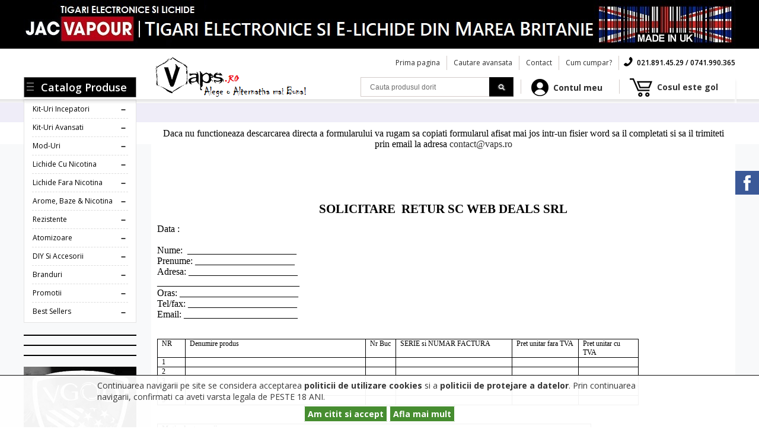

--- FILE ---
content_type: text/html; charset=UTF-8
request_url: https://vaps.ro/i/info/126/
body_size: 71290
content:
<!DOCTYPE HTML PUBLIC "-//W3C//DTD HTML 4.01 Transitional//EN" "http://www.w3.org/TR/html4/loose.dtd">
<html>
<head>
<title></title>
<meta name="description" content="">
<meta name="keywords" content="">
<meta content="text/html; charset=UTF-8" http-equiv="Content-Type">
<meta http-equiv="Content-Language" content="ro">
<meta name="rating" content="General">
<meta name="robots" content="all,index,follow">
<meta name="revisit-after" content="3 days">
<meta name="distribution" content="global">
<meta name="resource-type" content="document">
<link href="https://fonts.googleapis.com/css?family=Open+Sans:400,400i,600,600i,700,700i,800,800i" rel="stylesheet">
<link href="/web_personalizare/template/css/style_clasic.css" rel="stylesheet" type="text/css">
<link href="/web_personalizare/template/css/style_clasic_fundal.css" rel="stylesheet" type="text/css">
<!--[if IE]>
<style>
    .nav ul {  
    margin-top: 43px!important;
    }
</style>
<![endif]-->
     <script src="/web_standard/module/jquery/jquery-1.8.3.min.js" type="text/javascript"></script>
     <script type="text/javascript" src="/web_personalizare/template/jquery/slick.js"></script>
<script type="text/javascript">
    $(document).on('ready', function() {
      $(".regular").slick({
         dots: false,
         infinite: false,
		 variableWidth: false,
         autoplay: false,
        slidesToShow: 5,
        slidesToScroll: 1,

      }); 
	        $(".regularprod").slick({
         dots: false,
         infinite: false,
		 variableWidth: false,
         autoplay: false,
        slidesToShow: 5,
        slidesToScroll: 1,

      }); 
  });

  </script>
<script type="text/javascript" src="https://apis.google.com/js/plusone.js"></script><link href="/web_standard/module/sn/index.css" rel="stylesheet" type="text/css"><script src="/Scripts/AC_RunActiveContent.js" type="text/javascript"></script>
<script src="/Scripts/MM_jumpMenuGo.js" type="text/javascript"></script>
<!-- Google tag (gtag.js) -->
<script async src="https://www.googletagmanager.com/gtag/js?id=G-JQBMQPB7Y2"></script>
<script>
  window.dataLayer = window.dataLayer || [];
  function gtag(){dataLayer.push(arguments);}
  gtag('js', new Date());

  gtag('config', 'G-JQBMQPB7Y2');
</script>
<link rel="stylesheet" type="text/css" href="/web_personalizare/template/jquery/slick.css"/>
<link rel="stylesheet" type="text/css" href="/web_personalizare/template/jquery/slick-theme.css"/>
<link rel="shortcut icon" href="/favicon.ico">    
</head>
<body style="background:url(/web_continut/fisiere/background2.png) no-repeat;">
<!--Cookie-->
<link href="/web_standard/module/cookie-compliance/cookie-compliance.css" rel="stylesheet" type="text/css">
<script type="text/javascript" src="/web_standard/module/cookie-compliance/cookie-compliance.js"  async defer></script>
<div id="cookieMessageWrapper">
  <div id="cookieMessage"> 
    <p>Continuarea navigarii pe site se considera acceptarea <a href="/i/info/17/" id="close_link">politicii de utilizare cookies</a> si a <a href="/i/info/131/" id="close_link">politicii de protejare a datelor</a>. Prin continuarea navigarii, confirmati ca aveti varsta legala de PESTE 18 ANI.</p>
    <div id="cookieAction">
    <a id="cookieClose" href="#">Am citit si accept</a>
  <a id="cookieClose" href="/i/info/131/">Afla mai mult</a>
    </div>
  </div>
</div><!--Cookie-->
<div id="top"></div>
<!--Inceput header-->
<div class="shopheader"><div class="shopheader-content">
    <div class="shopcentralcms">                <img src="" title="" alt="" />                    <a href="https://vaps.ro/branduri/jac-vapour/"><img src="https://vaps.ro/web_continut/fisiere/BANNER%20SUS%20FINJV2024.jpg" title="" alt="" width="100%px" height="Autopx" /></a><br />
                                                                                                                         </div>
	<div class="top-header">
<div class="boxlinktop"><a href="/"><img style=" height: 68px;
    width: 257px;"src="/web_standard/imagini/spacer.gif"/></a></div>
<ul class="top-header-menu">
	<li><a href="/">Prima pagina</a></li>
    <li><a href="/s/">Cautare avansata</a></li>
    <li><a href="/i/detalii-de-contact/100/">Contact</a></li>
    <li><a href="/i/cum-cumpar/101/">Cum cumpar?</a></li>
    <li class="tel-info">021.891.45.29 / 0741.990.365</li>
</ul>
</div>
</div>
<div class="main-bar">
<div class="main-bar-holder">
<div class="search-menu" id="search-menu-other-pg">
 <form action="/web_standard/s/engine.php" method="post" enctype="multipart/form-data" name="cautare">
    <input name="s_product_name" type="hidden" id="s_product_name" value="1" >
    <input name="s_product_desc" type="hidden" id="s_product_desc" value="1">
    <input name="h" type="hidden" id="h" value="1">
<input name="keywords" type="text" id="keywords" value="Cauta produsul dorit" onblur="this.value=!this.value?'Cauta produsul dorit':this.value;" onfocus="this.select()" onclick="this.value='';" size="16" maxlength="100"  style="color: #6d6d6d;
    /* margin-left: 10px; */
    position: absolute;
    font-size: 12px;
    font-family: Tahoma, Geneva, sans-serif;
    width: 201px;
    height: 31px;
    border-bottom: 1px solid #d3ccc9;
    border-top: 1px solid #d3ccc9;
    border-left: 1px solid #d3ccc9;
    border-right: none;
    padding: 0px;
    padding-left: 15px;
    /* border: none; */
    font-weight: 100;">
    <input name="Cautare_buton" type="image" src="/web_standard/imagini/spacer.gif" id="Cautare_buton" value="Cautare" class="btn" style="
    margin-left: 217px;
    margin-top: 0px;
    height: 33px;
    width: 41px;">
     </form>
</div><!--search-menu-->
<div id="split-line1"></div>
<div class="account-menu">

<a href="/utilizator/panou_de_control.htm">Contul meu</a>

</div>
<div id="split-line2"></div>
<!--account-menu-->
<!--<div class="info-menu">
<ul><li>Meniu
<ul id="drop"><li ><a href="/i/info/148/">Date de Identificare ale Societatii</a></li>
<li ><a href="/i/distributie--parteneriat-tigari-electronice--vapsro/127/">Distributie / Parteneriat </a></li>
<li ><a href="/i/utilizarea-corecta-a-tigarii-electronice-sfaturi-utile-si-recomandari-de-folosire/140/">Utilizarea Corecta a Tigarii Electronice</a></li>
<li ><a href="/i/vapsro---alege-o-alternativa-mai-buna/109/">Despre noi</a></li>
<li ><a href="/i/informatii-si-studii-despre-tigara-electronica/114/">Informatii si Studii despre Tigara Electronica</a></li>
<li ><a href="/i/beneficii-si-riscuri-asociate-tigarii-electronice/110/">Tigara Electronica - Beneficii si Riscuri </a></li>
<li ><a href="/i/e-lichide-tigara-electronica---sfaturi-si-recomandari/119/">Lichid Tigara Electronica - Sfaturi si Recomandari</a></li>
<li ><a href="/i/cum-aleg-cea-mai-buna-tigara-electronica-/117/">Cum aleg cea mai buna tigara electronica ?</a></li>
<li ><a href="/i/de-ce-sa-aleg-igara-electronica-in-locul-celei-clasice/116/">De ce sa aleg țigara electronica in locul celei clasice ?</a></li>
<li ><a href="/i/tigara-electronica-ieftina-vs-tigara-electronica-premium/118/">Tigara Electronica Ieftina vs Tigara Electronica Premium</a></li>
<li ><a href="/i/tigara-electronica-vs-iqos-vs-glo/112/">Tigara Electronica vs IQOS vs Glo</a></li>
<li ><a href="/i/info/124/">ANPC</a></li>
<li ><a href="/i/info/123/">O.U.G Nr.34/2014</a></li>
<li ><a href="/i/cum-cumpar/101/">Cum cumpar?</a></li>
<li ><a href="/i/detalii-de-contact/100/">Detalii de contact</a></li>
<li ><a href="/i/termeni-si-conditii/18/">Termeni si conditii</a></li>
<li ><a href="/i/politica-utilizare-cookie/17/">Politica utilizare cookie</a></li>
<li ><a href="/i/opinia-ta-conteaza/16/">Opiniile vizitatorilor</a></li>
<li ><a href="/i/info/131/">GDPR - Politica de confidentialitate</a></li>
<li ><a href="/i/info/125/">Garantie</a></li>
<li ><a href="/i/info/126/">Formular retur</a></li>
<li ><a href="/i/black-friday-tigari-electronice/147/">Black Friday Tigari Electronice</a></li>
</ul>
</li>
</ul>
</div>--><!--info-menu-->
<div class="cart-top-menu">
  <p style="
	font-family: 'Open Sans', Tahoma, Geneva, sans-serif; font-weight:700; text-align: left;line-height: 12px; color: #333333; font-size:14px; padding-left: 52px;
    padding-top: 11px; padding-bottom: 6px;">Cosul este gol</p>
  </div><!--cart-top-menu-->
</div><!--main-bar-holder-->
</div><!--main-bar-->
<!-- write script to toggle class on scroll -->
<script>
$(window).scroll(function() {
    if ($(this).scrollTop() > 1){  
        /*$('div.main-bar').addClass("sticky");*/
    }
    else{
        $('div.main-bar').removeClass("sticky");
    }
	
    
});
$('.info-menu').click( function(event){
        event.stopPropagation();
        $('#drop').toggle();
    });
    $(document).click( function(){
        $('#drop').hide();
});
$('.nav').click( function(event){
        event.stopPropagation();
        $('#drop2').toggle();
    });
    $(document).click( function(){
        $('#drop2').hide();
});
</script></div>
<!--Sfarsit header-->
<div class="main-holder-content">

 <!--Inceput content-->
<div class="shopcontent" id="inside">

	<div class="shopsidebar1">
	 
<div class="catalog-menu" id="catalog-menu-other-pg"><div class="main-nav" id="main-nav-other-pg">
    <div class="nav" id="nav-other-pg">
            <ul style="height:auto;"><li>Catalog Produse<ul id="_drop2" style="position:static; margin-left: -29px;">
                  <li><a href="/kit-uri-incepatori/">Kit-uri Incepatori</a>
                        <ul>
                              <div class="categorie-head">
                                                      <li> <a href="/kit-uri-incepatori/tigari-electronice-de-unica-folosinta/">Vape de Unica Folosinta</a>
                  
                                      </li>
                </div>
                                <div class="categorie-head">
                                                      <li> <a href="/kit-uri-incepatori/box-kit/">Kit-uri Box Mod</a>
                  
                                      </li>
                </div>
                                <div class="categorie-head">
                                                      <li> <a href="/kit-uri-incepatori/vape-pen/">Kit-uri Vape Pen</a>
                  
                                      </li>
                </div>
                                <div class="categorie-head">
                                                      <li> <a href="/kit-uri-incepatori/tigari-electronice-ego/">Tigari Electronice eGo</a>
                  
                                      </li>
                </div>
                                <div class="categorie-head">
                                                      <li> <a href="/kit-uri-incepatori/pod-vape/">Pod System</a>
                  
                                      </li>
                </div>
                                <div class="categorie-head">
                                                      <li> <a href="/kit-uri-incepatori/cbd-vape-disposable/">CBD Vape Disposable</a>
                  
                                      </li>
                </div>
                            </ul>
                      </li>
                    <li><a href="/kit-uri-avansati/">Kit-uri Avansati</a>
                      </li>
                    <li><a href="/mod-uri/">Mod-uri</a>
                      </li>
                    <li><a href="/lichide-cu-nicotina/">Lichide cu Nicotina</a>
                        <ul>
                              <div class="categorie-head">
                                                      <li> <a href="/lichide-cu-nicotina/lichide-cu-nicotina-10ml/">Lichide cu Nicotina 10ml</a>
                  
                                      </li>
                </div>
                                <div class="categorie-head">
                                                      <li> <a href="/lichide-cu-nicotina/lichide-cu-nicotina-60ml/">Lichide cu Nicotina 60ml</a>
                  
                                      </li>
                </div>
                                <div class="categorie-head">
                                                      <li> <a href="/lichide-cu-nicotina/lichide-cu-nicotina-70ml/">Lichide cu Nicotina 70ml</a>
                  
                                      </li>
                </div>
                                <div class="categorie-head">
                                                      <li> <a href="/lichide-cu-nicotina/lichide-cu-nicotina-120ml/">Lichide cu Nicotina 120ml</a>
                  
                                      </li>
                </div>
                                <div class="categorie-head">
                                                      <li> <a href="/lichide-cu-nicotina/saruri-de-nicotina/">Saruri de Nicotina</a>
                  
                                      </li>
                </div>
                                <div class="categorie-head">
                                                      <li> <a href="/lichide-cu-nicotina/lichide-din-tutun-natural/">Lichide din Tutun Natural</a>
                  
                                      </li>
                </div>
                                <div class="categorie-head">
                                                      <li> <a href="/lichide-cu-nicotina/concentratie-3-mgml/">Concentratie 3 mg/ml</a>
                  
                                      </li>
                </div>
                                <div class="categorie-head">
                                                      <li> <a href="/lichide-cu-nicotina/concentratie-5-mgml/">Concentratie 5 mg/ml</a>
                  
                                      </li>
                </div>
                                <div class="categorie-head">
                                                      <li> <a href="/lichide-cu-nicotina/concentratie-6-mgml/">Concentratie 6 mg/ml</a>
                  
                                      </li>
                </div>
                                <div class="categorie-head">
                                                      <li> <a href="/lichide-cu-nicotina/concentratie-12-mgml/">Concentratie 12 mg/ml</a>
                  
                                      </li>
                </div>
                                <div class="categorie-head">
                                                      <li> <a href="/lichide-cu-nicotina/concentratie-18-mgml/">Concentratie 18 mg/ml</a>
                  
                                      </li>
                </div>
                            </ul>
                      </li>
                    <li><a href="/lichide-fara-nicotina/">Lichide fara Nicotina</a>
                        <ul>
                              <div class="categorie-head">
                                                      <li> <a href="/lichide-fara-nicotina/lichide-fara-nicotina-10ml/">Lichide fara Nicotina 10ml</a>
                  
                                      </li>
                </div>
                                <div class="categorie-head">
                                                      <li> <a href="/lichide-fara-nicotina/lichide-fara-nicotina-30ml/">Lichide fara Nicotina 30ml</a>
                  
                                      </li>
                </div>
                                <div class="categorie-head">
                                                      <li> <a href="/lichide-fara-nicotina/lichide-fara-nicotina-50ml/">Lichide fara Nicotina 50ml</a>
                  
                                      </li>
                </div>
                                <div class="categorie-head">
                                                      <li> <a href="/lichide-fara-nicotina/lichide-fara-nicotina-100ml/">Lichide fara Nicotina 100ml</a>
                  
                                      </li>
                </div>
                                <div class="categorie-head">
                                                      <li> <a href="/lichide-fara-nicotina/lichide-din-tutun-natural/">Lichide din Tutun Natural</a>
                  
                                      </li>
                </div>
                                <div class="categorie-head">
                                                      <li> <a href="/lichide-fara-nicotina/lichide-cbd/">Lichide CBD</a>
                  
                                      </li>
                </div>
                            </ul>
                      </li>
                    <li><a href="/arome/">Arome, Baze & Nicotina</a>
                        <ul>
                              <div class="categorie-head">
                                                      <li> <a href="/arome/arome-concentrate/">Arome Concentrate</a>
                  
                                      </li>
                </div>
                                <div class="categorie-head">
                                                      <li> <a href="/arome/shot-uri-de-nicotina/">Shot-uri de Nicotina</a>
                  
                                      </li>
                </div>
                            </ul>
                      </li>
                    <li><a href="/rezistente/">Rezistente</a>
                        <ul>
                              <div class="categorie-head">
                                                      <li> <a href="/rezistente/rezistenta-aspire/">Rezistente Aspire</a>
                  
                                      </li>
                </div>
                                <div class="categorie-head">
                                                      <li> <a href="/rezistente/rezistenta-smok/">Rezistente Smok</a>
                  
                                      </li>
                </div>
                                <div class="categorie-head">
                                                      <li> <a href="/rezistente/rezistenta-innokin/">Rezistente Innokin</a>
                  
                                      </li>
                </div>
                                <div class="categorie-head">
                                                      <li> <a href="/rezistente/rezistenta-vaporesso/">Rezistente Vaporesso</a>
                  
                                      </li>
                </div>
                                <div class="categorie-head">
                                                      <li> <a href="/rezistente/rezistenta-joyetech/">Rezistente Joyetech</a>
                  
                                      </li>
                </div>
                                <div class="categorie-head">
                                                      <li> <a href="/rezistente/rezistenta-jac-vapour/">Rezistente Jac Vapour</a>
                  
                                      </li>
                </div>
                                <div class="categorie-head">
                                                      <li> <a href="/rezistente/capsule-logic/">Capsule Logic</a>
                  
                                      </li>
                </div>
                                <div class="categorie-head">
                                                      <li> <a href="/rezistente/capsule-juul/">Capsule JUUL</a>
                  
                                      </li>
                </div>
                                <div class="categorie-head">
                                                      <li> <a href="/rezistente/cartus-pod/">Cartuse Pod-uri</a>
                  
                                      </li>
                </div>
                            </ul>
                      </li>
                    <li><a href="/atomizoare/">Atomizoare</a>
                        <ul>
                              <div class="categorie-head">
                                                      <li> <a href="/atomizoare/atomizoare-incepatori/">Atomizoare Incepatori</a>
                  
                                      </li>
                </div>
                                <div class="categorie-head">
                                                      <li> <a href="/atomizoare/atomizoare-rba-rta-rdta/">Atomizoare RBA RTA RDTA</a>
                  
                                      </li>
                </div>
                                <div class="categorie-head">
                                                      <li> <a href="/atomizoare/atomizoare-tank/">Atomizoare Tank</a>
                  
                                      </li>
                </div>
                                <div class="categorie-head">
                                                      <li> <a href="/atomizoare/clearomizoare/">Clearomizoare</a>
                  
                                      </li>
                </div>
                                <div class="categorie-head">
                                                      <li> <a href="/atomizoare/cartuse--pod-uri/">Cartuse / Pod-uri</a>
                  
                                      </li>
                </div>
                            </ul>
                      </li>
                    <li><a href="/diy-si-accesorii/">DIY si Accesorii</a>
                      </li>
                    <li><a href="/branduri/">Branduri</a>
                        <ul>
                              <div class="categorie-head">
                                                      <li> <a href="/branduri/juul/">JUUL</a>
                  
                                      </li>
                </div>
                                <div class="categorie-head">
                                                      <li> <a href="/branduri/myle/">Myle</a>
                  
                                      </li>
                </div>
                                <div class="categorie-head">
                                                      <li> <a href="/branduri/jac-vapour/">Jac Vapour</a>
                  
                                      </li>
                </div>
                                <div class="categorie-head">
                                                      <li> <a href="/branduri/el-toro/">El Toro</a>
                  
                                      </li>
                </div>
                                <div class="categorie-head">
                                                      <li> <a href="/branduri/houseofliquid/">HouseOfLiquid</a>
                  
                                      </li>
                </div>
                                <div class="categorie-head">
                                                      <li> <a href="/branduri/organico/">ORGANICO</a>
                  
                                      </li>
                </div>
                                <div class="categorie-head">
                                                      <li> <a href="/branduri/simply-leaf/">Simply Leaf</a>
                  
                                      </li>
                </div>
                                <div class="categorie-head">
                                                      <li> <a href="/branduri/crafted-liquid/">Crafted Liquid</a>
                  
                                      </li>
                </div>
                                <div class="categorie-head">
                                                      <li> <a href="/branduri/ultimate-puff/">Ultimate Puff</a>
                  
                                      </li>
                </div>
                                <div class="categorie-head">
                                                      <li> <a href="/branduri/xeo/">XEO</a>
                  
                                      </li>
                </div>
                                <div class="categorie-head">
                                                      <li> <a href="/branduri/elf-bar/">Elf Bar</a>
                  
                                      </li>
                </div>
                                <div class="categorie-head">
                                                      <li> <a href="/branduri/vgod/">VGOD</a>
                  
                                      </li>
                </div>
                                <div class="categorie-head">
                                                      <li> <a href="/branduri/pod-salt/">POD SALT</a>
                  
                                      </li>
                </div>
                                <div class="categorie-head">
                                                      <li> <a href="/branduri/drakes/">Drake's</a>
                  
                                      </li>
                </div>
                                <div class="categorie-head">
                                                      <li> <a href="/branduri/humble-juice-co/">Humble Juice Co.</a>
                  
                                      </li>
                </div>
                                <div class="categorie-head">
                                                      <li> <a href="/branduri/doozy-vape/">Doozy Vape</a>
                  
                                      </li>
                </div>
                                <div class="categorie-head">
                                                      <li> <a href="/branduri/naked/">Naked</a>
                  
                                      </li>
                </div>
                                <div class="categorie-head">
                                                      <li> <a href="/branduri/i-vg/">I VG</a>
                  
                                      </li>
                </div>
                                <div class="categorie-head">
                                                      <li> <a href="/branduri/smok/">Smok</a>
                  
                                      </li>
                </div>
                                <div class="categorie-head">
                                                      <li> <a href="/branduri/aspire/">Aspire</a>
                  
                                      </li>
                </div>
                                <div class="categorie-head">
                                                      <li> <a href="/branduri/innokin/">Innokin</a>
                  
                                      </li>
                </div>
                                <div class="categorie-head">
                                                      <li> <a href="/branduri/nasty-juice/">Nasty Juice</a>
                  
                                      </li>
                </div>
                                <div class="categorie-head">
                                                      <li> <a href="/branduri/vandy-vape/">Vandy Vape</a>
                  
                                      </li>
                </div>
                                <div class="categorie-head">
                                                      <li> <a href="/branduri/ijoy/">Ijoy</a>
                  
                                      </li>
                </div>
                                <div class="categorie-head">
                                                      <li> <a href="/branduri/digiflavor/">Digiflavor</a>
                  
                                      </li>
                </div>
                                <div class="categorie-head">
                                                      <li> <a href="/branduri/dinner-lady/">Dinner Lady</a>
                  
                                      </li>
                </div>
                                <div class="categorie-head">
                                                      <li> <a href="/branduri/avid-lyfe/">Avid Lyfe</a>
                  
                                      </li>
                </div>
                                <div class="categorie-head">
                                                      <li> <a href="/branduri/smoant/">Smoant</a>
                  
                                      </li>
                </div>
                                <div class="categorie-head">
                                                      <li> <a href="/branduri/sigelei/">Sigelei</a>
                  
                                      </li>
                </div>
                                <div class="categorie-head">
                                                      <li> <a href="/branduri/ultimate-juice/">Ultimate Juice</a>
                  
                                      </li>
                </div>
                                <div class="categorie-head">
                                                      <li> <a href="/branduri/vape-duty-free/">Vape Duty Free</a>
                  
                                      </li>
                </div>
                                <div class="categorie-head">
                                                      <li> <a href="/branduri/souljar/">SoulJar</a>
                  
                                      </li>
                </div>
                                <div class="categorie-head">
                                                      <li> <a href="/branduri/vaporesso/">Vaporesso</a>
                  
                                      </li>
                </div>
                                <div class="categorie-head">
                                                      <li> <a href="/branduri/bazooka/">Bazooka</a>
                  
                                      </li>
                </div>
                                <div class="categorie-head">
                                                      <li> <a href="/branduri/vapetasia/">Vapetasia</a>
                  
                                      </li>
                </div>
                                <div class="categorie-head">
                                                      <li> <a href="/branduri/mamas/">Mama's</a>
                  
                                      </li>
                </div>
                                <div class="categorie-head">
                                                      <li> <a href="/branduri/dripp/">Dripp</a>
                  
                                      </li>
                </div>
                                <div class="categorie-head">
                                                      <li> <a href="/branduri/vapor-tech/">Vapor Tech</a>
                  
                                      </li>
                </div>
                                <div class="categorie-head">
                                                      <li> <a href="/branduri/joyetech/">Joyetech</a>
                  
                                      </li>
                </div>
                                <div class="categorie-head">
                                                      <li> <a href="/branduri/voopoo/">VOOPOO</a>
                  
                                      </li>
                </div>
                                <div class="categorie-head">
                                                      <li> <a href="/branduri/vladdin/">Vladdin</a>
                  
                                      </li>
                </div>
                                <div class="categorie-head">
                                                      <li> <a href="/branduri/nic-nic/">NIC NIC</a>
                  
                                      </li>
                </div>
                                <div class="categorie-head">
                                                      <li> <a href="/branduri/kilo/">KILO</a>
                  
                                      </li>
                </div>
                                <div class="categorie-head">
                                                      <li> <a href="/branduri/cali-greens/">Cali Greens</a>
                  
                                      </li>
                </div>
                                <div class="categorie-head">
                                                      <li> <a href="/branduri/geek-bar/">Geek Bar</a>
                  
                                      </li>
                </div>
                                <div class="categorie-head">
                                                      <li> <a href="/branduri/logic-vape/">Logic Vape</a>
                  
                                      </li>
                </div>
                                <div class="categorie-head">
                                                      <li> <a href="/branduri/nasty-fix/">Nasty Fix</a>
                  
                                      </li>
                </div>
                                <div class="categorie-head">
                                                      <li> <a href="/branduri/puff-bar-elux/">Puff Bar Elux</a>
                  
                                      </li>
                </div>
                                <div class="categorie-head">
                                                      <li> <a href="/branduri/vaal/">VAAL</a>
                  
                                      </li>
                </div>
                                <div class="categorie-head">
                                                      <li> <a href="/branduri/bo-vape/">BO Vape</a>
                  
                                      </li>
                </div>
                                <div class="categorie-head">
                                                      <li> <a href="/branduri/x-bar/">X BAR</a>
                  
                                      </li>
                </div>
                                <div class="categorie-head">
                                                      <li> <a href="/branduri/ultimate-bar/">Ultimate Bar</a>
                  
                                      </li>
                </div>
                                <div class="categorie-head">
                                                      <li> <a href="/branduri/darwin-cbd/">Darwin CBD</a>
                  
                                      </li>
                </div>
                                <div class="categorie-head">
                                                      <li> <a href="/branduri/liqua/">Liqua</a>
                  
                                      </li>
                </div>
                            </ul>
                      </li>
                    <li><a href="/promotii/">Promotii</a>
                      </li>
                    <li><a href="/cea-mai-buna-tigara-electronica/">Best Sellers</a>
                      </li>
             </ul>  </li> </ul>
    </div>
  </div>
</div>

	<div class="side-box-bg"><img src="/web_personalizare/template/imagini/sidebar-bg.png" /></div>
            
<div><a href="https://vaps.ro/branduri/vgod/"><img src="https://vaps.ro/web_continut/fisiere/lateral%20vgod-min.jpg" title="" alt="" width="190px" height="1517px" /></a></div>
<div><br />
	</div>
<div>&nbsp;</div>
<div><br />
	</div>
<div><a href="https://vaps.ro/s/ka=Kit%20Tigara%20Electronica%20Jac%20Vapour%20SERIES-S22/h=1/"><img src="https://vaps.ro/web_continut/fisiere/s22%20lateral%202-min.jpg" title="" alt="" width="190" height="659" /></a></div>
<div><br />
	</div>
<div><br />
	</div>                                          <div class="side-box-bg"><img src="/web_personalizare/template/imagini/sidebar-bg.png" /></div>
<script type="text/javascript"> //<![CDATA[
  var tlJsHost = ((window.location.protocol == "https:") ? "https://secure.trust-provider.com/" : "http://www.trustlogo.com/");
  document.write(unescape("%3Cscript src='" + tlJsHost + "trustlogo/javascript/trustlogo.js' type='text/javascript'%3E%3C/script%3E"));
//]]></script>
<script language="JavaScript" type="text/javascript">
  TrustLogo("https://www.positivessl.com/images/seals/positivessl_trust_seal_md_167x42.png", "POSDV", "none");
</script></div>
   
    <div class="shopcontentcms">
    
		<div class="shopmaincms">  

     <div class="innerinforma">
<div align="center" class="MsoNormal" style="margin: 0in 0in 10pt; text-align: center;"><span lang="RO" style="line-height: 115%; font-family: Calibri; font-size: 12pt; mso-ansi-language: RO;">Daca nu functioneaza descarcarea directa a formularului&nbsp;va rugam sa copiati formularul afisat mai jos intr-un fisier word sa il completati si sa il trimiteti prin email la adresa <a href="mailto:contact@electrocasnicediscount.ro">contact@vaps.ro</a></span></div>
<div align="center" class="MsoNormal" style="margin: 0in 0in 10pt; text-align: center;"><span lang="RO" style="line-height: 115%; font-family: Calibri; font-size: 16pt; font-weight: bold; mso-ansi-language: RO;">&nbsp;</span></div>
<div align="center" class="MsoNormal" style="margin: 0in 0in 10pt; text-align: center;"><span lang="RO" style="line-height: 115%; font-family: Calibri; font-size: 16pt; font-weight: bold; mso-ansi-language: RO;">&nbsp;</span></div>
<div align="center" class="MsoNormal" style="margin: 0in 0in 10pt; text-align: center;"><span lang="RO" style="line-height: 115%; font-family: Calibri; font-size: 16pt; font-weight: bold; mso-ansi-language: RO;">SOLICITARE&nbsp; RETUR SC WEB DEALS SRL</span></div><span style="font-size: 12pt;"></span>
<p class="MsoNormal" style="margin: 0in 0in 0pt;"><span lang="RO" style="font-family: Calibri; font-size: 12pt; mso-ansi-language: RO;">Data :
		<o:p></o:p></span></p><span style="font-size: 12pt;"></span>
<p class="MsoNormal" style="margin: 0in 0in 0pt;"><span lang="RO">
		<o:p><span style="font-family: Calibri; font-size: 12pt;">&nbsp;</span></o:p></span></p><span style="font-size: 12pt;"></span>
<p class="MsoNormal" style="margin: 0in 0in 0pt;"><span style="font-family: Calibri; font-size: 12pt;"><span lang="RO">Nume</span>: <span lang="RO">&nbsp;_______________________
			<o:p></o:p></span></span></p><span style="font-size: 12pt;"></span>
<p class="MsoNormal" style="margin: 0in 0in 0pt;"><span lang="RO" style="font-family: Calibri; font-size: 12pt; mso-ansi-language: RO;">Prenume: _____________________
		<o:p></o:p></span></p><span style="font-size: 12pt;"></span>
<p class="MsoNormal" style="margin: 0in 0in 0pt;"><span lang="RO" style="font-family: Calibri; font-size: 12pt; mso-ansi-language: RO;">Adresa: _______________________
		<o:p></o:p></span></p><span style="font-size: 12pt;"></span>
<p class="MsoNormal" style="margin: 0in 0in 0pt;"><span lang="RO" style="font-family: Calibri; font-size: 12pt; mso-ansi-language: RO;">______________________________
		<o:p></o:p></span></p><span style="font-size: 12pt;"></span>
<p class="MsoNormal" style="margin: 0in 0in 0pt;"><span lang="RO" style="font-family: Calibri; font-size: 12pt; mso-ansi-language: RO;">Oras: _________________________
		<o:p></o:p></span></p><span style="font-size: 12pt;"></span>
<p class="MsoNormal" style="margin: 0in 0in 0pt;"><span lang="RO" style="font-family: Calibri; font-size: 12pt; mso-ansi-language: RO;">Tel/fax: _______________________
		<o:p></o:p></span></p><span style="font-size: 12pt;"></span>
<p class="MsoNormal" style="margin: 0in 0in 0pt;"><span lang="RO" style="font-family: Calibri; font-size: 12pt; mso-ansi-language: RO;">Email: ________________________
		<o:p></o:p></span></p><span style="font-size: 12pt;"></span>
<p class="MsoNormal" style="margin: 0in 0in 10pt;"><span lang="RO">
		<o:p><span style="font-family: Calibri; font-size: 12pt;">&nbsp;</span></o:p></span></p><span style="font-size: 12pt;"></span>
<table class="MsoTableGrid" style="border: currentColor; border-image: none; border-collapse: collapse; mso-border-alt: solid windowtext .5pt; mso-yfti-tbllook: 1184; mso-padding-alt: 0in 5.4pt 0in 5.4pt;" border="1" cellspacing="0" cellpadding="0">  
	<tbody>
		<tr>
			<td width="32" valign="top" style="padding: 0in 5.4pt; border-width: 1pt; border-style: solid; border-color: windowtext; border-image-source: none; width: 23.9pt;">
				<p class="MsoNormal" style="margin: 0in 0in 0pt; line-height: normal;"><span lang="RO" style="font-family: Calibri; mso-ansi-language: RO;">NR
						<o:p></o:p></span></p></td>
			<td width="287" valign="top" style="border-width: 1pt 1pt 1pt 0px; border-style: solid solid solid none; border-color: windowtext windowtext windowtext rgb(0, 0, 0); padding: 0in 5.4pt; width: 215.25pt;">
				<p class="MsoNormal" style="margin: 0in 0in 0pt; line-height: normal;"><span lang="RO" style="font-family: Calibri; mso-ansi-language: RO;">Denumire produs
						<o:p></o:p></span></p></td>
			<td width="36" valign="top" style="border-width: 1pt 1pt 1pt 0px; border-style: solid solid solid none; border-color: windowtext windowtext windowtext rgb(0, 0, 0); padding: 0in 5.4pt; width: 27.25pt;">
				<p class="MsoNormal" style="margin: 0in 0in 0pt; line-height: normal;"><span lang="RO" style="font-family: Calibri; mso-ansi-language: RO;">Nr Buc
						<o:p></o:p></span></p></td>
			<td width="180" valign="top" style="border-width: 1pt 1pt 1pt 0px; border-style: solid solid solid none; border-color: windowtext windowtext windowtext rgb(0, 0, 0); padding: 0in 5.4pt; width: 135pt;">
				<p class="MsoNormal" style="margin: 0in 0in 0pt; line-height: normal;"><span lang="RO" style="font-family: Calibri; mso-ansi-language: RO;">SERIE si NUMAR  FACTURA&nbsp; 
						<o:p></o:p></span></p></td>
			<td width="96" valign="top" style="border-width: 1pt 1pt 1pt 0px; border-style: solid solid solid none; border-color: windowtext windowtext windowtext rgb(0, 0, 0); padding: 0in 5.4pt; width: 1in;">
				<p class="MsoNormal" style="margin: 0in 0in 0pt; line-height: normal;"><span lang="RO" style="font-family: Calibri; mso-ansi-language: RO;">Pret unitar fara TVA
						<o:p></o:p></span></p></td>
			<td width="84" valign="top" style="border-width: 1pt 1pt 1pt 0px; border-style: solid solid solid none; border-color: windowtext windowtext windowtext rgb(0, 0, 0); padding: 0in 5.4pt; width: 63pt;">
				<p class="MsoNormal" style="margin: 0in 0in 0pt; line-height: normal;"><span lang="RO" style="font-family: Calibri; mso-ansi-language: RO;">Pret unitar cu TVA
						<o:p></o:p></span></p></td>
		</tr>
		<tr>
			<td width="32" valign="top" style="border-width: 0px 1pt 1pt; border-style: none solid solid; border-color: rgb(0, 0, 0) windowtext windowtext; padding: 0in 5.4pt; width: 23.9pt;">
				<p class="MsoNormal" style="margin: 0in 0in 0pt; line-height: normal;"><span lang="RO" style="font-family: Calibri; mso-ansi-language: RO;">1
						<o:p></o:p></span></p></td>
			<td width="287" valign="top" style="border-width: 0px 1pt 1pt 0px; border-style: none solid solid none; border-color: rgb(0, 0, 0) windowtext windowtext rgb(0, 0, 0); padding: 0in 5.4pt; width: 215.25pt;">
				<p class="MsoNormal" style="margin: 0in 0in 0pt; line-height: normal;"><span lang="RO">
						<o:p><span style="font-family: Calibri;">&nbsp;</span></o:p></span></p></td>
			<td width="36" valign="top" style="border-width: 0px 1pt 1pt 0px; border-style: none solid solid none; border-color: rgb(0, 0, 0) windowtext windowtext rgb(0, 0, 0); padding: 0in 5.4pt; width: 27.25pt;">
				<p class="MsoNormal" style="margin: 0in 0in 0pt; line-height: normal;"><span lang="RO">
						<o:p><span style="font-family: Calibri;">&nbsp;</span></o:p></span></p></td>
			<td width="180" valign="top" style="border-width: 0px 1pt 1pt 0px; border-style: none solid solid none; border-color: rgb(0, 0, 0) windowtext windowtext rgb(0, 0, 0); padding: 0in 5.4pt; width: 135pt;">
				<p class="MsoNormal" style="margin: 0in 0in 0pt; line-height: normal;"><span lang="RO">
						<o:p><span style="font-family: Calibri;">&nbsp;</span></o:p></span></p></td>
			<td width="96" valign="top" style="border-width: 0px 1pt 1pt 0px; border-style: none solid solid none; border-color: rgb(0, 0, 0) windowtext windowtext rgb(0, 0, 0); padding: 0in 5.4pt; width: 1in;">
				<p class="MsoNormal" style="margin: 0in 0in 0pt; line-height: normal;"><span lang="RO">
						<o:p><span style="font-family: Calibri;">&nbsp;</span></o:p></span></p></td>
			<td width="84" valign="top" style="border-width: 0px 1pt 1pt 0px; border-style: none solid solid none; border-color: rgb(0, 0, 0) windowtext windowtext rgb(0, 0, 0); padding: 0in 5.4pt; width: 63pt;">
				<p class="MsoNormal" style="margin: 0in 0in 0pt; line-height: normal;"><span lang="RO">
						<o:p><span style="font-family: Calibri;">&nbsp;</span></o:p></span></p></td>
		</tr>
		<tr>
			<td width="32" valign="top" style="border-width: 0px 1pt 1pt; border-style: none solid solid; border-color: rgb(0, 0, 0) windowtext windowtext; padding: 0in 5.4pt; width: 23.9pt;">
				<p class="MsoNormal" style="margin: 0in 0in 0pt; line-height: normal;"><span lang="RO" style="font-family: Calibri; mso-ansi-language: RO;">2
						<o:p></o:p></span></p></td>
			<td width="287" valign="top" style="border-width: 0px 1pt 1pt 0px; border-style: none solid solid none; border-color: rgb(0, 0, 0) windowtext windowtext rgb(0, 0, 0); padding: 0in 5.4pt; width: 215.25pt;">
				<p class="MsoNormal" style="margin: 0in 0in 0pt; line-height: normal;"><span lang="RO">
						<o:p><span style="font-family: Calibri;">&nbsp;</span></o:p></span></p></td>
			<td width="36" valign="top" style="border-width: 0px 1pt 1pt 0px; border-style: none solid solid none; border-color: rgb(0, 0, 0) windowtext windowtext rgb(0, 0, 0); padding: 0in 5.4pt; width: 27.25pt;">
				<p class="MsoNormal" style="margin: 0in 0in 0pt; line-height: normal;"><span lang="RO">
						<o:p><span style="font-family: Calibri;">&nbsp;</span></o:p></span></p></td>
			<td width="180" valign="top" style="border-width: 0px 1pt 1pt 0px; border-style: none solid solid none; border-color: rgb(0, 0, 0) windowtext windowtext rgb(0, 0, 0); padding: 0in 5.4pt; width: 135pt;">
				<p class="MsoNormal" style="margin: 0in 0in 0pt; line-height: normal;"><span lang="RO">
						<o:p><span style="font-family: Calibri;">&nbsp;</span></o:p></span></p></td>
			<td width="96" valign="top" style="border-width: 0px 1pt 1pt 0px; border-style: none solid solid none; border-color: rgb(0, 0, 0) windowtext windowtext rgb(0, 0, 0); padding: 0in 5.4pt; width: 1in;">
				<p class="MsoNormal" style="margin: 0in 0in 0pt; line-height: normal;"><span lang="RO">
						<o:p><span style="font-family: Calibri;">&nbsp;</span></o:p></span></p></td>
			<td width="84" valign="top" style="border-width: 0px 1pt 1pt 0px; border-style: none solid solid none; border-color: rgb(0, 0, 0) windowtext windowtext rgb(0, 0, 0); padding: 0in 5.4pt; width: 63pt;">
				<p class="MsoNormal" style="margin: 0in 0in 0pt; line-height: normal;"><span lang="RO">
						<o:p><span style="font-family: Calibri;">&nbsp;</span></o:p></span></p></td>
		</tr>
		<tr>
			<td width="32" valign="top" style="border-width: 0px 1pt 1pt; border-style: none solid solid; border-color: rgb(0, 0, 0) windowtext windowtext; padding: 0in 5.4pt; width: 23.9pt;">
				<p class="MsoNormal" style="margin: 0in 0in 0pt; line-height: normal;"><span lang="RO" style="font-family: Calibri; mso-ansi-language: RO;">3
						<o:p></o:p></span></p></td>
			<td width="287" valign="top" style="border-width: 0px 1pt 1pt 0px; border-style: none solid solid none; border-color: rgb(0, 0, 0) windowtext windowtext rgb(0, 0, 0); padding: 0in 5.4pt; width: 215.25pt;">
				<p class="MsoNormal" style="margin: 0in 0in 0pt; line-height: normal;"><span lang="RO">
						<o:p><span style="font-family: Calibri;">&nbsp;</span></o:p></span></p></td>
			<td width="36" valign="top" style="border-width: 0px 1pt 1pt 0px; border-style: none solid solid none; border-color: rgb(0, 0, 0) windowtext windowtext rgb(0, 0, 0); padding: 0in 5.4pt; width: 27.25pt;">
				<p class="MsoNormal" style="margin: 0in 0in 0pt; line-height: normal;"><span lang="RO">
						<o:p><span style="font-family: Calibri;">&nbsp;</span></o:p></span></p></td>
			<td width="180" valign="top" style="border-width: 0px 1pt 1pt 0px; border-style: none solid solid none; border-color: rgb(0, 0, 0) windowtext windowtext rgb(0, 0, 0); padding: 0in 5.4pt; width: 135pt;">
				<p class="MsoNormal" style="margin: 0in 0in 0pt; line-height: normal;"><span lang="RO">
						<o:p><span style="font-family: Calibri;">&nbsp;</span></o:p></span></p></td>
			<td width="96" valign="top" style="border-width: 0px 1pt 1pt 0px; border-style: none solid solid none; border-color: rgb(0, 0, 0) windowtext windowtext rgb(0, 0, 0); padding: 0in 5.4pt; width: 1in;">
				<p class="MsoNormal" style="margin: 0in 0in 0pt; line-height: normal;"><span lang="RO">
						<o:p><span style="font-family: Calibri;">&nbsp;</span></o:p></span></p></td>
			<td width="84" valign="top" style="border-width: 0px 1pt 1pt 0px; border-style: none solid solid none; border-color: rgb(0, 0, 0) windowtext windowtext rgb(0, 0, 0); padding: 0in 5.4pt; width: 63pt;">
				<p class="MsoNormal" style="margin: 0in 0in 0pt; line-height: normal;"><span lang="RO">
						<o:p><span style="font-family: Calibri;">&nbsp;</span></o:p></span></p></td>
		</tr>
		<tr>
			<td width="32" valign="top" style="border-width: 0px 1pt 1pt; border-style: none solid solid; border-color: rgb(0, 0, 0) windowtext windowtext; padding: 0in 5.4pt; width: 23.9pt;">
				<p class="MsoNormal" style="margin: 0in 0in 0pt; line-height: normal;"><span lang="RO" style="font-family: Calibri; mso-ansi-language: RO;">4
						<o:p></o:p></span></p></td>
			<td width="287" valign="top" style="border-width: 0px 1pt 1pt 0px; border-style: none solid solid none; border-color: rgb(0, 0, 0) windowtext windowtext rgb(0, 0, 0); padding: 0in 5.4pt; width: 215.25pt;">
				<p class="MsoNormal" style="margin: 0in 0in 0pt; line-height: normal;"><span lang="RO">
						<o:p><span style="font-family: Calibri;">&nbsp;</span></o:p></span></p></td>
			<td width="36" valign="top" style="border-width: 0px 1pt 1pt 0px; border-style: none solid solid none; border-color: rgb(0, 0, 0) windowtext windowtext rgb(0, 0, 0); padding: 0in 5.4pt; width: 27.25pt;">
				<p class="MsoNormal" style="margin: 0in 0in 0pt; line-height: normal;"><span lang="RO">
						<o:p><span style="font-family: Calibri;">&nbsp;</span></o:p></span></p></td>
			<td width="180" valign="top" style="border-width: 0px 1pt 1pt 0px; border-style: none solid solid none; border-color: rgb(0, 0, 0) windowtext windowtext rgb(0, 0, 0); padding: 0in 5.4pt; width: 135pt;">
				<p class="MsoNormal" style="margin: 0in 0in 0pt; line-height: normal;"><span lang="RO">
						<o:p><span style="font-family: Calibri;">&nbsp;</span></o:p></span></p></td>
			<td width="96" valign="top" style="border-width: 0px 1pt 1pt 0px; border-style: none solid solid none; border-color: rgb(0, 0, 0) windowtext windowtext rgb(0, 0, 0); padding: 0in 5.4pt; width: 1in;">
				<p class="MsoNormal" style="margin: 0in 0in 0pt; line-height: normal;"><span lang="RO">
						<o:p><span style="font-family: Calibri;">&nbsp;</span></o:p></span></p></td>
			<td width="84" valign="top" style="border-width: 0px 1pt 1pt 0px; border-style: none solid solid none; border-color: rgb(0, 0, 0) windowtext windowtext rgb(0, 0, 0); padding: 0in 5.4pt; width: 63pt;">
				<p class="MsoNormal" style="margin: 0in 0in 0pt; line-height: normal;"><span lang="RO">
						<o:p><span style="font-family: Calibri;">&nbsp;</span></o:p></span></p></td>
		</tr>
		<tr>
			<td width="32" valign="top" style="border-width: 0px 1pt 1pt; border-style: none solid solid; border-color: rgb(0, 0, 0) windowtext windowtext; padding: 0in 5.4pt; width: 23.9pt;">
				<p class="MsoNormal" style="margin: 0in 0in 0pt; line-height: normal;"><span lang="RO" style="font-family: Calibri; mso-ansi-language: RO;">5
						<o:p></o:p></span></p></td>
			<td width="287" valign="top" style="border-width: 0px 1pt 1pt 0px; border-style: none solid solid none; border-color: rgb(0, 0, 0) windowtext windowtext rgb(0, 0, 0); padding: 0in 5.4pt; width: 215.25pt;">
				<p class="MsoNormal" style="margin: 0in 0in 0pt; line-height: normal;"><span lang="RO">
						<o:p><span style="font-family: Calibri;">&nbsp;</span></o:p></span></p></td>
			<td width="36" valign="top" style="border-width: 0px 1pt 1pt 0px; border-style: none solid solid none; border-color: rgb(0, 0, 0) windowtext windowtext rgb(0, 0, 0); padding: 0in 5.4pt; width: 27.25pt;">
				<p class="MsoNormal" style="margin: 0in 0in 0pt; line-height: normal;"><span lang="RO">
						<o:p><span style="font-family: Calibri;">&nbsp;</span></o:p></span></p></td>
			<td width="180" valign="top" style="border-width: 0px 1pt 1pt 0px; border-style: none solid solid none; border-color: rgb(0, 0, 0) windowtext windowtext rgb(0, 0, 0); padding: 0in 5.4pt; width: 135pt;">
				<p class="MsoNormal" style="margin: 0in 0in 0pt; line-height: normal;"><span lang="RO">
						<o:p><span style="font-family: Calibri;">&nbsp;</span></o:p></span></p></td>
			<td width="96" valign="top" style="border-width: 0px 1pt 1pt 0px; border-style: none solid solid none; border-color: rgb(0, 0, 0) windowtext windowtext rgb(0, 0, 0); padding: 0in 5.4pt; width: 1in;">
				<p class="MsoNormal" style="margin: 0in 0in 0pt; line-height: normal;"><span lang="RO">
						<o:p><span style="font-family: Calibri;">&nbsp;</span></o:p></span></p></td>
			<td width="84" valign="top" style="border-width: 0px 1pt 1pt 0px; border-style: none solid solid none; border-color: rgb(0, 0, 0) windowtext windowtext rgb(0, 0, 0); padding: 0in 5.4pt; width: 63pt;">
				<p class="MsoNormal" style="margin: 0in 0in 0pt; line-height: normal;"><span lang="RO">
						<o:p><span style="font-family: Calibri;">&nbsp;</span></o:p></span></p></td>
		</tr>
	</tbody>
</table><span style="font-size: 12pt;"></span>
<p class="MsoNormal" style="margin: 0in 0in 10pt;"><span lang="RO">
		<o:p><span style="font-family: Calibri; font-size: 12pt;">&nbsp;</span></o:p></span></p><span style="font-size: 12pt;"></span>
<table class="MsoTableGrid" style="border: currentColor; border-image: none; border-collapse: collapse; mso-border-alt: solid windowtext .5pt; mso-yfti-tbllook: 1184; mso-padding-alt: 0in 5.4pt 0in 5.4pt;" border="1" cellspacing="0" cellpadding="0">  
	<tbody>
		<tr>
			<td width="715" valign="top" style="padding: 0in 5.4pt; border-width: 1pt; border-style: solid; border-color: windowtext; border-image-source: none; width: 7.45in;">
				<p class="MsoNormal" style="margin: 0in 0in 0pt; line-height: normal;"><span lang="RO" style="font-family: Calibri; font-weight: bold; mso-ansi-language: RO;">Motivul returnarii
						<o:p></o:p></span></p></td>
		</tr>
		<tr>
			<td width="715" valign="top" style="border-width: 0px 1pt 1pt; border-style: none solid solid; border-color: rgb(0, 0, 0) windowtext windowtext; padding: 0in 5.4pt; width: 7.45in;">
				<p class="MsoNormal" style="margin: 0in 0in 0pt; line-height: normal;"><span lang="RO">
						<o:p><span style="font-family: Calibri;">&nbsp;</span></o:p></span></p></td>
		</tr>
		<tr>
			<td width="715" valign="top" style="border-width: 0px 1pt 1pt; border-style: none solid solid; border-color: rgb(0, 0, 0) windowtext windowtext; padding: 0in 5.4pt; width: 7.45in;">
				<p class="MsoNormal" style="margin: 0in 0in 0pt; line-height: normal;"><span lang="RO">
						<o:p><span style="font-family: Calibri;">&nbsp;</span></o:p></span></p></td>
		</tr>
		<tr>
			<td width="715" valign="top" style="border-width: 0px 1pt 1pt; border-style: none solid solid; border-color: rgb(0, 0, 0) windowtext windowtext; padding: 0in 5.4pt; width: 7.45in;">
				<p class="MsoNormal" style="margin: 0in 0in 0pt; line-height: normal;"><span lang="RO">
						<o:p><span style="font-family: Calibri;">&nbsp;</span></o:p></span></p></td>
		</tr>
	</tbody>
</table><span style="font-size: 12pt;"></span>
<p class="MsoNormal" style="margin: 0in 0in 10pt;"><span lang="RO">
		<o:p><span style="font-family: Calibri; font-size: 12pt;">&nbsp;</span></o:p></span></p><span style="font-size: 12pt;"></span>
<p class="MsoNormal" style="margin: 0in 0in 10pt;"><span lang="RO" style="font-family: Calibri; font-size: 12pt; mso-ansi-language: RO;">Doresc
		<o:p></o:p></span></p><span style="font-size: 12pt;"></span>
<p class="MsoNormal" style="margin: 0in 0in 0pt;"><span lang="RO" style="font-family: Calibri; font-size: 12pt; mso-ansi-language: RO;">Inlocuirea produsului&nbsp; - Da / Nu
		<o:p></o:p></span></p><span style="font-size: 12pt;"></span>
<p class="MsoNormal" style="margin: 0in 0in 0pt;"><span lang="RO" style="font-family: Calibri; font-size: 12pt; mso-ansi-language: RO;">Achizitionarea altor produse in contrapartida -&nbsp; Da / Nu
		<o:p></o:p></span></p><span style="font-size: 12pt;"></span>
<p class="MsoNormal" style="margin: 0in 0in 0pt;"><span lang="RO">
		<o:p><span style="font-family: Calibri; font-size: 12pt;">&nbsp;</span></o:p></span></p><span style="font-size: 12pt;"></span>
<p class="MsoNormal" style="margin: 0in 0in 10pt;"><span lang="RO" style="font-family: Calibri; font-size: 12pt; mso-ansi-language: RO;">Returnarea banilor in contul_____________________________________, deschis la ____________________________, titular cont _____________________________
		<o:p></o:p></span></p><span style="font-size: 12pt;"></span>
<table class="MsoTableGrid" style="border: currentColor; border-image: none; border-collapse: collapse; mso-border-alt: solid windowtext .5pt; mso-yfti-tbllook: 1184; mso-padding-alt: 0in 5.4pt 0in 5.4pt;" border="1" cellspacing="0" cellpadding="0">  
	<tbody>
		<tr style="height: 60.25pt; mso-yfti-irow: 0; mso-yfti-firstrow: yes; mso-yfti-lastrow: yes;">
			<td width="193" valign="top" style="padding: 0in 5.4pt; border-width: 1pt; border-style: solid; border-color: windowtext; border-image-source: none; width: 144.9pt; height: 60.25pt;">
				<p class="MsoNormal" style="margin: 0in 0in 0pt; line-height: normal;"><span lang="RO" style="font-family: Calibri; mso-ansi-language: RO;">Observatii ( se  completeaza de electrocasnicediscount.ro)
						<o:p></o:p></span></p></td>
			<td width="522" valign="top" style="border-width: 1pt 1pt 1pt 0px; border-style: solid solid solid none; border-color: windowtext windowtext windowtext rgb(0, 0, 0); padding: 0in 5.4pt; width: 391.5pt; height: 60.25pt;">
				<p class="MsoNormal" style="margin: 0in 0in 0pt; line-height: normal;"><span lang="RO">
						<o:p><span style="font-family: Calibri;">&nbsp;</span></o:p></span></p></td>
		</tr>
	</tbody>
</table><span style="font-size: 12pt;"></span>
<p class="MsoNormal" style="margin: 0in 0in 10pt;"><span lang="RO">
		<o:p><span style="font-family: Calibri; font-size: 12pt;">&nbsp;</span></o:p></span></p><span style="font-size: 12pt;"></span>
<p class="MsoNormal" style="margin: 0in 0in 0pt;"><span lang="RO" style="font-family: Calibri; font-size: 12pt; mso-ansi-language: RO;">SC&nbsp;WEB DEALS SRL&nbsp;&nbsp;&nbsp;&nbsp;&nbsp; 
		<o:p></o:p></span></p><span style="font-size: 12pt;"></span>
<p class="MsoNormal" style="margin: 0in 0in 0pt;"><span lang="RO" style="font-family: Calibri; font-size: 12pt; mso-ansi-language: RO;">DATA: _________
		<o:p></o:p></span></p><span style="font-size: 12pt;"></span>
<p class="MsoNormal" style="margin: 0in 0in 0pt;"><span lang="RO" style="font-family: Calibri; font-size: 12pt; mso-ansi-language: RO;">SEMNATURA/ STAMPILA__________</span></p>
<p class="MsoNormal" style="margin: 0in 0in 0pt;"><span lang="RO" style="font-family: Calibri; font-size: 12pt; mso-ansi-language: RO;"></span></p></div>
    
   <img src="/web_standard/imagini/spacer.gif" alt="spacer"></div>
    <div class="newsletter">
<div class="newsletter-text">Aboneaza-te la newsletter-ul nostru si fii la curent cu cele mai noi oferte!</div>
  <div class="actual_news">
        <form action="" method="post" enctype="multipart/form-data" name="formadresanews">
      <input name="sursa" type="hidden" value="meniu-client">
      <div class="camp-news">
        <input name="adresanewsletter" value="Email" onblur="this.value=!this.value?'Email':this.value;" onfocus="this.select()" onclick="this.value='';"  type="text" id="adresanewsletter" value="" size="16" maxlength="100">
      </div>
      <div class="buton-news">
        <input name="Abonare_buton" type="submit"  style=" float: left;
    height: 29px;
    width: 132px;
    background: #0d9dfe;
    border-radius: 4px;
    padding: 0px;
    margin-left: 0px;  margin-top: 0px;" width="80" height="60" id="Abonare_buton" value="Aboneaza-te!" class="btn">
      </div>
    </form>
  </div>
  <div class="news-bg"></div>
</div>

<!--Inceput footer-->
<a href="#" class="scrollToTop"></a>
<script>
    
        //Check to see if the window is top if not then display button
        $(window).scroll(function(){
            if ($(this).scrollTop() > 100) {
                $('.scrollToTop').fadeIn();
            } else {
                $('.scrollToTop').fadeOut();
            }
        });
        //Click event to scroll to top
        $('.scrollToTop').click(function(){
            $('html, body').animate({scrollTop : 0},800);
            return false;
        });
    
</script>
<div class="shopfooter">	

<div class="shopfooter-content">

<div class="shftr-box-two">
<div class="informatii-titlu"><span>Informatii</span></div>
<div class="shopfootermenu">
<!--<div class="meniu_lateral_titlu" id="informatii_titlu"></div>-->

<!--<div class="meniu_lateral_fundal" id="informatii_date">-->
<div class="sidebar-footer first"></div>
<div class="sidebar-footer second"></div>
<div class="menu-informatii">
<a href="/i/info/148/">Date de Identificare ale Societatii</a>
<a href="/i/distributie--parteneriat-tigari-electronice--vapsro/127/">Distributie / Parteneriat </a>
<a href="/i/utilizarea-corecta-a-tigarii-electronice-sfaturi-utile-si-recomandari-de-folosire/140/">Utilizarea Corecta a Tigarii Electronice</a>
<a href="/i/vapsro---alege-o-alternativa-mai-buna/109/">Despre noi</a>
<a href="/i/informatii-si-studii-despre-tigara-electronica/114/">Informatii si Studii despre Tigara Electronica</a>
<a href="/i/beneficii-si-riscuri-asociate-tigarii-electronice/110/">Tigara Electronica - Beneficii si Riscuri </a>
<a href="/i/e-lichide-tigara-electronica---sfaturi-si-recomandari/119/">Lichid Tigara Electronica - Sfaturi si Recomandari</a>
<a href="/i/cum-aleg-cea-mai-buna-tigara-electronica-/117/">Cum aleg cea mai buna tigara electronica ?</a>
<a href="/i/de-ce-sa-aleg-igara-electronica-in-locul-celei-clasice/116/">De ce sa aleg țigara electronica in locul celei clasice ?</a>
<a href="/i/tigara-electronica-ieftina-vs-tigara-electronica-premium/118/">Tigara Electronica Ieftina vs Tigara Electronica Premium</a>
<a href="/i/tigara-electronica-vs-iqos-vs-glo/112/">Tigara Electronica vs IQOS vs Glo</a>
<a href="/i/info/124/">ANPC</a>
<a href="/i/info/123/">O.U.G Nr.34/2014</a>
<a href="/i/cum-cumpar/101/">Cum cumpar?</a>
<a href="/i/detalii-de-contact/100/">Detalii de contact</a>
<a href="/i/termeni-si-conditii/18/">Termeni si conditii</a>
<a href="/i/politica-utilizare-cookie/17/">Politica utilizare cookie</a>
<a href="/i/opinia-ta-conteaza/16/">Opiniile vizitatorilor</a>
<a href="/i/info/131/">GDPR - Politica de confidentialitate</a>
<a href="/i/info/125/">Garantie</a>
<a href="/i/info/126/">Formular retur</a>
<a href="/i/black-friday-tigari-electronice/147/">Black Friday Tigari Electronice</a>
<!--Inceput
afisare doar pe mobil--> 


<!--Sfarsit afisare doar pe mobil -->
</div>

<!--</div>-->

<!--<div class="meniu_lateral_despartitor" id="informatii_jos"> </div>
--><!--<ul>
<li><a href="/">Acasa</a></li>
<li><a href="/cos_cumparaturi/cos_cumparaturi.htm">Cos cumparaturi</a></li>
<li><a href="/inregistrare/persoana_fizica.htm">Creare cont</a></li>
<li><a href="/i/detalii-de-contact/100/">Contact</a></li>
<li><a href="/harta_magazinului.htm">Harta magazin</a></li>
<li><a href="http://www.anpc.ro" rel="nofollow" target="_blank">ANPC</a></li>
<li><a href="https://webgate.ec.europa.eu/odr/main/index.cfm?event=main.home.show&lng=RO" rel="nofollow" target="_blank">Solutionare litigii</a></li>
</ul>-->
</div></div>

<div class="shftr-box-one">
<div class="titlu-detalii">Detalii de contact</div>
<div class="info-contact">Tel fix: 021.891.45.29</div>
<div class="info-contact">Mobil: 0741.990.365</div>
<div class="info-contact">Email: contact@vaps.ro</div>
<div><a href="/"><img src="../../../web_continut/fisiere/logo_footer.png"  /></a></div>
<div class="owner">Website detinut de Web Deals S.R.L., CIF: RO36695928, Reg.Com: J40/14367/2016</div>  
<div class="branding">
<a href="https://webecom.ro" target="_blank"><img src="https://www.webecom.ro/webecom-magazine-online.png" alt="Realizare magazin online si creare solutii eCommerce" border="0" class="branding-logo"></a>
<noscript><div class="branding-text"><a title="Creare magazin online" href="https://webecom.ro/magazine-online/" target="_blank">Creare magazin online</a></div></noscript>
</div>

<div class="box-legal-sal-sol">
  <div class="box-legal-sal"><a target="_blank" rel="nofollow" href="https://anpc.ro/ce-este-sal/"><img
        src="/web_standard/imagini/legal-sal.png" title="ANPC - Solutionarea alternativa a litigiilor"
        alt="ANPC - Solutionarea alternativa a litigiilor" width="250" /></a></div>
  <div class="box-legal-sol"><a target="_blank" rel="nofollow" href="https://ec.europa.eu/consumers/odr"><img
        src="/web_standard/imagini/legal-sol.png" title="Solutionarea online a litigiilor"
        alt="Solutionarea online a litigiilor" width="250" /></a></div>
</div>
</div>

<div class="sidebar-footer"></div>
<div class="shftr-box-three">

<!--<div class="social-media-box"> Urmareste vaps.ro pe: </div>-->
<!--<div class="face-min"> <a href="https://www.facebook.com/Vapsro-Tigari-electronice-Lichide-si-Consumabile-215670065691186" target="_blank"><img src="/web_personalizare/template/imagini/fabook-btn.png" alt="" /></a>
</div>
<div class="twitt-min"> <a href="" target="_blank"><img src="/web_personalizare/template/imagini/twitter-btn.png" /></a>
</div>-->
</div>
<div class="shopfooter-bar"><!-- Contor trafic-->
<div class="cod_trafic">
</div>
<!-- Contor trafic --> </div>
</div>
<iframe width="1" scrolling="No" height="1" frameborder="0" src="/web_standard/cron/update.php" style="opacity:0; filter:alpha(opacity=0);"></iframe></div>
<!--Sfarsit footer-->
	
</div>
<!--Sfarsit content-->
</div>

</div>
<div class="caseta_completa">
<a href="https://www.facebook.com/Vapsro-Tigari-electronice-Lichide-si-Consumabile-215670065691186" class="facebook" target="_blank"> </a></div>
</body>
</html>

--- FILE ---
content_type: text/css
request_url: https://vaps.ro/web_personalizare/template/css/style_clasic.css
body_size: 43812
content:
body {
	color: #000000;
	margin: 0px;
	font-family: 'Open Sans', Tahoma, Geneva, sans-serif;
	font-size: 12px;
	text-align:left;
	background-position:center top;
	border-style:none;
    background-repeat:repeat-x;
	}
	.boxlinktop{   float: left;
    height: 68px;
    width: 257px;
    position: relative;
    margin-left: 195px;
    margin-top: 10px;
    margin-bottom: -30px;}
	@supports (-ms-ime-align: auto) {
   /* Microsoft EdgeV13&14 CSS styles go here */
.nav li:last-child {
    border-right: none !important;
    border-left: none !important;
    padding-bottom: 3px;
    margin-top: -43px !important;
}

}
	.innerinforma{ background-color:#fff; min-height:200px; padding:10px; margin-bottom:40px; margin-top:20px;}
		.newsletter-box input[type="text"], .newsletter-box input, .newsletter-box textarea, .newsletter-box select{ 
	background:none !important; border:none !important;}
	.caseta_completa{ z-index:99;}
	.slick-dots li button{ display:none !important;}
	
	/*====================================== Responsive Part ===============================================================*/
	@media only screen and (min-width: 1200px){.main-holder-content{ width:1200px !important;}
	
	.shopcontent {
    width: 1200px !important;
    margin-left: 10px;
    clear: both;
}
	.shopcontentcms {
    width: 985px !important;
    float: left;
    margin-left: 10px;
}
.nume-magazin {
    width: 1200px !important;
    text-align: center;
    padding-top: 26px;
    margin-bottom: 26px;
}
.shopheader-content {
    width: 1200px !important;
    margin-left: auto;
    margin-right: auto;
}
.main-bar-holder {
    width: 1200px !important;
    margin-left: auto;
    margin-right: auto;
}
.search-menu {
    background-size: 38px 39px;
    height: 39px;
    width: 335px;
    background-color: #fff;
    float: left;
    background-image: url(../imagini/cautare-buton.png);
    background-position: center right;
    background-repeat: no-repeat;
    margin-left: 268px !important;
    margin-right: 5px;
}
.info-menu{ margin-left:137px !important;}
.shopfooter-content {
    width: 985px !important;
    margin-left: auto;
    margin-right: auto;
}
	.shop-footer-bar-holder {
    width: 1200px !important;
    margin-left: auto;
    margin-right: auto;
}
.shftr-box-three {
    width: 392px;
    float: right !important;
}
.shftr-title:last-child {
    padding-right: 0px;
    width: 392px;
    float: right!important;
}
.slick-slide {
    margin-right: 10px!important;}
}
		
		/*======================================End Responsive Part ===============================================================*/
	
	/*====================================== Formulare ===============================================================*/
	
	
.main-holder-content input, .main-holder-content textarea, .main-holder-content select, .main-holder-content input[type="text"] { line-height:22px; border-radius:1px; border:1px solid #666; padding-left:4px; background-color:#fff;
}
 .main-holder-content textarea:hover, .main-holder-content select:hover, .main-holder-content input[type="text"]:hover{border:1px solid #9c0000; line-height:22px;}
.main-holder-content input:focus, .main-holder-content textarea:focus, .main-holder-content select:focus, .main-holder-content input[type="text"]:focus{ background-color:#9c0000; color:#fff;}
.main-holder-content input[type="submit"] { background-color:#9c0000; color:#fff; border-radius:1px; font-weight:900; text-transform:uppercase; cursor:pointer;
}
	.main-holder-content input[type="submit"]:hover{ background-color:#fff; color:#9c0000; border:1px solid #9c0000;}
	/*====================================== End Formulare ===============================================================*/
	
	
	
	/*====================================== Header Main Divs ===============================================================*/
	
	#categorii_titlu{ background-size: 40px 37px;background-color:#9c0000; border-bottom:1px solid #fff; background-image:url(../imagini/cos-sidebar.png); background-position:center left; background-repeat:no-repeat; padding-left: 40px; width:150px; overflow:hidden;}
#categorii_date{ background-color:#9c0000;}
#categorii_date a, #categorii_date a:link, #categorii_date a:hover, #categorii_date a:active, #categorii_date a:visited{ color:#fff;}
	.main-holder-content{ width:1200px; margin-left:auto; margin-right:auto; height:auto; margin-bottom:0px; padding-bottom:0px;}
	
	.nume-magazin{    width: 980px;
    text-align: center;
    padding-top: 26px;
    margin-bottom: 26px;}
	.nume-magazin a, .nume-magazin a:active, .nume-magazin a:link, .nume-magazin a:visited, .nume-magazin a:hover{ font-size:30px; font-weight:900; text-transform:capitalize; color:#383838;}
.main-bar{ width:100%; height:35px; }
.main-bar-holder{ width:1200px; margin-left:auto; margin-right:auto; box-shadow: 0px 5px 4px 0px rgba(0,0,0,.1);
    -webkit-box-shadow: 0px 5px 4px 0px rgba(0,0,0,.1);
    -moz-box-shadow: 0px 5px 4px 0px rgba(0,0,0,.1);
    -o-box-shadow: 0px 5px 4px 0px rgba(0,0,0,.1);}
.main-bar-holder:after {content:""; display:block; clear:both;}
.catalog-menu{ height:34px; cursor: pointer; width:190px; float:left;background-size: 190px 35px;}
.search-menu{ background-size: 41px 34px;
    height: 33px;
    width: 258px; background-color:#fff; float:left; background-image:url(../imagini/cautare-buton.png); background-position:center right; background-repeat:no-repeat; margin-left:378px !important; margin-right:12px;}
#split-line1 {width:1px; height: 24px;
    margin-top: 4px;
    margin-right: 11px; background: #d3ccc9;
    float: left;}
#split-line2 {
	width:1px; height: 24px;
    margin-top: 4px;
    margin-right: 11px; background: #d3ccc9;
    float: left;
	}
.account-menu{ float:left; height:37px; background:url(/web_personalizare/template/imagini/contul-meu.png) no-repeat; width: 98px;
    text-align: center;
    line-height: 2.5;
	margin-right: 23px;
    padding-left: 33px;
    color: #333333;
	font-size:14px;
    font-weight: 700;}
.account-menu a {
	display: block;
    width: 92px;
    padding-left: 32px;
    position: relative;
    left: -27px;
}
.cart-top-menu{ 
    width: 156px;
    height: 34px;
    float: left;
    /* background-color: #0b0b0b; */
    /* margin-left: 6px; */
    background-image: url(../imagini/cos-header.png);
    background-position: -13px center;
    background-repeat: no-repeat;}
.cart-top-menu a {display: block;
    position: relative;
    left: -46px;
    width: 84px;
    padding-left: 49px;}
.info-menu{ float:left; background-color:#161616; height:45px; width:84px; margin-left:37px; background-image:url(../imagini/down-arrow.png);cursor: pointer; background-position:center right; background-repeat:no-repeat;background-size: 17px 45px;}	
	
	
	
	
	
	
		/*========================== End Header Main Divs =====================================*/
		
		/*====================== Functions Header ========================================*/
	
	
	/*----- Meniu Header Categorii-----------------*/
/*--------------------------Stay on Top script---------------------*/
       .main-bar{ 

            
  
            -webkit-transition: all 1.4s ease;
            transition: all 1.4s ease;
        }
        
        .main-bar.sticky {
            position: fixed;
            display: none;
            height: 45px; 
            width: 100%;
            background: #383838;
            text-align: left;
           top:0px; z-index:100;
        }
      /*-----------ENd Stay on Top script-----------*/  
	
/*------------------ Back to top CSS ----------------------------*/

.scrollToTop{
    width:40px;
    height: 40px;
    background-image: url(../imagini/bara-top-arrow.png); background-position:center; background-repeat:no-repeat; background-size:20px 20px;
    position:fixed;
    right:0px;
    bottom:230px;
    display:none; background-color:#383838;
}
	/*------------------ END Back to top CSS ----------------------------*/
	
	#keywords:focus, #email:focus, #parola:focus, #adresanewsletter:focus
{
  outline:none;
} 
	.nav ul ul li {
		float: none;   
		position: relative; z-index:1000; float:left; width:176px; line-height:22px;  margin-left:0px;
	}
	.nav ul ul ul li{}
	
	.nav ul li ul li{ }
		.nav ul ul li a,.nav ul ul li a:link, .nav ul ul li a:active,.nav ul ul li a:visited {
			padding: 4px 1px; font-size:12px; display:block;
			color: #000;
			border-bottom: 1px dashed #dddddd;
			width: 160px;
		}	
		

		
		.nav ul ul li li a, .nav ul ul li li a:active, .nav ul ul li li a:link, .nav ul ul li li a:visited{ color:#fff;}
		
		#_drop2 > li:nth-child(1) > ul > div:last-child > li > a { border-bottom:none; }
		#_drop2 > li:last-child > a { border-bottom:none; }
		.nav ul ul li:hover{ background-color:#ccc; }
			.nav ul ul li a:hover {
				background: none;text-decoration:underline; 
			}
			.nav ul ul ul li{ padding-right:0px !important; font-size:12px !important;}
			.nav ul ul li:hover a:link, .nav ul ul li:hover a:visited{ color:#fff; position:relative; width:173px; font-size:12px;}
			.nav ul ul ul {
	position: absolute; left: 100%; top:-3px; background-color:#ccc;
}
.nav ul li ul li ul li ul{ margin-left:0px;}
	.nav li:hover{  text-decoration:none;}
	.nav a, .nav a:link, .nav a:active, .nav a:visited{ color:#fff; font-size:12px; text-transform: capitalize; font-weight:400; text-decoration:none;}
	.container{ background-color:#fff; margin-left:auto; margin-right:auto; width:980px; overflow:hidden; box-shadow: 0 0 4px #666; margin-bottom:20px; margin-top:15px;}
	.nevi-sus{ float:left; width:980px; height:30px; clear:both;}
.navi-1{ float:left; width:450px; height:30px; text-transform:uppercase; font-weight:bold; font-size:12px;}
.navi-1 ul{ display: inline; list-style:none;}
.navi-1 li{ float:left;    padding-left: 15px;
    padding-top: 5px;}
.navi-2{ float: right; width:380px; height:30px;text-transform:uppercase; font-weight:bold;font-size:12px;}
.navi-2 ul{ display: inline; list-style:none;}
.navi-2 li{ float:left;    padding-left: 15px;
    padding-top: 5px;}

	.selectorul{ border:1px solid #000;}
	.img-cat-nav{      height: 120px;
    overflow: hidden;
    padding-left: 10px;
    padding-top: 10px;
    text-align: right;
    width: 140px;}
	.trustbar{ margin-bottom:10px;}
	.nav {
    height: 54px;
    width: 263px;
    float: left;
    display: block;
    margin-left: -32px;
}
	.nav li:last-child{ border-right:none !important;border-left:none !important; padding-bottom:3px;}
	.nav li:first-child{ }


	.nav li{     display: inline-table;
    line-height: 35px;
    padding-left: 21px;
    padding-right: 18px; font-size: 18px;
    font-weight: 600;
    vertical-align: middle;
    color: #fff;}
.nav ul ul li{ padding-right:0px !important; padding-left: 13px;}
	.nav ul ul>li { background:url(/web_personalizare/template/imagini/arrow-right.png) no-repeat;
background-position: 162px center;
    background-size: 10px;}
.nav ul ul ul{ margin-left:0px;}
	.nav ul {
    height: 35px;
    display: block;
    margin-top: 0px;
	margin-bottom: 0px;
    position: relative;
}
	.categorie-head{ float:left; width:189px;}
	.nav ul ul { display:block;}
	.nav ul ul ul { display: none; }
	.nav ul ul li:hover > ul{ display:block;}
	/*.nav ul li:hover > ul{ display:block;}*/
		
	.nav ul li:focus > ul{ display:block;}
	.nav ul ul {
background: #fff;
border-radius: 0px;
padding: 0;
left: 32px;
position: absolute;
z-index: 1000;
border: 1px solid #e4e4e4;
width: 188px;
height: auto;
margin-top: 3px;
}
#_drop2:after {content:""; display:block; clear:both;}
	.trioholder{ width:960px; clear:both;}
.bigbanner{ float:left; width:443px; height:295px;overflow:hidden; margin-right:6px;}
.smallone{ float:left; width:511px; height:142px;overflow:hidden; margin-bottom:8px;}
.smalltwo{ float:left; height:145px; overflow:hidden;}
	
	.minihover{  
    height: 87px; margin-left:auto; margin-right:auto;
    margin-bottom: 10px; display:inline-block;margin-bottom:10px;
    margin-top: 0px;
    width: 960px;}
.one{ float:left; margin-right:1.1px; margin-bottom:10px; margin-top:10px; display:inline-block;}
.two{ float:left;margin-right:1.1px; margin-bottom:10px; margin-top:10px; display:inline-block;}
.three{ float:left;margin-right:1.1px; margin-bottom:10px; margin-top:10px; display:inline-block;}
.four{ float:left;margin-right:1.1px; margin-bottom:10px; margin-top:10px; display:inline-block;}
.five{ float:left; margin-bottom:10px; margin-top:10px; display:inline-block;}
	
	.price-holders{ border-bottom:1px solid #bfbebe; border-top:1px solid #bfbebe;}
	.logo-head{ float:left; width:203px; height:88px; margin-left:10px; margin-top:12px;}

.main-nav{  width:963px; height:35px; float:left; clear:both; background-position:center top; background-repeat:no-repeat; clear:both;}
	.catalog-menu { background-image:url(../imagini/burger-menu.png); background-position:center center; background-repeat:no-repeat; }
/*--------- End Meniu Header Categorii-----------------*/
	/*--------- Responsive Slider-----------------*/
	.flex-container {
    width: 100% !important;
    height: auto; overflow:hidden;
}
.flexslider{ border: none !important; box-shadow: none !important;}

.flex-container img{ width:100%; height:auto;}
		/*--------- end Responsive Slider-----------------*/
	/*--------------- Info Menu Header --------------------------------*/
	.info-menu ul{ display:inline-table; padding-left:0px; margin:0px;}
	.show{ display:block;}
	.info-menu ul li ul{ display:none; margin-left:-10px; margin-top:13px; background-color:#161616; position:relative; z-index:100; width:220px;}
	.info-menu ul li ul a, .info-menu ul li ul a:link, .info-menu ul li ul a:hover, .info-menu ul li ul a:active
	 { color:#fff; font-size:11px; text-transform:uppercase;}

	.info-menu ul li{ list-style:none; color:#fff;padding-right: 34px; font-size:14px; font-weight:900; padding-left:10px; padding-top:14px; padding-bottom:12px;}
	/*.info-menu ul li:hover > ul { display:block;}*/
	.info-menu ul li ul li{ padding-bottom:5px; padding-top:5px; width:176px; border-bottom:1px solid #fff;}
	.info-menu ul li ul li:hover{ background-color:#383838;}
	
	.atins{ background-color:red; height:200px;}
	
	/*--------------- End Info Menu Header --------------------------------*/
	
		/*================================ End Functions Header ================================================*/
	
		/*================================ Product Box ================================================*/
		
		.product:hover, .category-box:hover{box-shadow: none; -webkit-box-shadow: none; -moz-box-shadow:none; -o-box-shadow: none; zoom: 1;}
		.product  {
	width:185px!important;
	min-height: 497px!important;
	float:left;
	margin-left:3px; margin-top:10px; margin-right:9px!important; margin-bottom:3px;
background: #fff;  position: relative;   zoom: 1;	
	
}
#product-other-pg { margin-left:2px;}

.preturi-box{ margin-top:10px; background:url(/web_personalizare/template/imagini/pret-prod-bg.png) no-repeat;
	background-position: center top; padding-top: 8px; margin-bottom: 1px;}
.pret-title{  float: left;
    text-align: left;
    clear: both;
    font-size: 12px;
    font-weight: 900;
    color: #920000;
    height: 12px;
    margin-bottom: 5px;
    margin-right: 4px;
    padding-top: 1px;
	
}
.preturi-box .product_old_price{
    text-align: center;
    color: #464646;
    font-size: 13px;
    text-decoration: line-through;
    height: 16px;}
.preturi-box .product_price{ font-size: 13px;
    font-weight: 600;
    color: #464646;
    text-align: center;
  
    height: 15px;
    margin-top: 0px;}
		.product_name-box { 
	height:77px;
	text-align: center;
    font-family: Arial;
    padding-left: 0px;
    padding-top: 9px;
	font-size:12px;
	background:url(/web_personalizare/template/imagini/titlu-produs-bg.png) no-repeat;
	background-position: center top;
	}
	.product_name-box a, .product_name-box a:active, .product_name-box a:link, .product_name-box a:hover, .product_name-box a:visited{ color: #464646;
    font-size: 13px;}
	.status-prod-box {font-weight:700; float:left; margin-left: 8px; margin-top: 6px; line-height: 1.7;
    padding-left: 9px; color:#000; height: 21px; width: 105px; background:url(/web_personalizare/template/imagini/stare-prod-bg.png) no-repeat;
	background-position: center center;}
	.button_buy-box{ float:right; text-align:center; margin-bottom:1px;}
	.button_buy-box img{    width: 61px;
    height: auto;}
	.button_details-box{ float:right; background-color:#2f2f2f; height:28px; width:32px; text-align:center;}
	.button_details-box img {width: 32px;
    height: auto;}
	.butoanele{ float:right; margin-right: 2px;}
		/*================================ End Product Box ================================================*/
	
	
			/*================================ Shop Body ================================================*/	
		
		#inside .shopsidebar1{ }
		#inside .shopcontentcms{ margin-top:14px;}
				/*================================ End Shop Body ================================================*/
		
	
	/*================================Shop Footer ================================================*/
	
	
	.shop-footer-bar{ width:100%; background-color:#151515; height:45px;}
.shop-footer-bar-holder{ width:980px; margin-left:auto; margin-right:auto;}
.shftr-title{     float: left;
    color: #fff;
    font-size: 14px;
    text-transform: capitalize;
    font-weight: 900;
    padding-top: 14px; padding-right:200px;}
	.shftr-title:last-child{ padding-right:0px;width: 392px;}

.shftr-box-one{ float: right;
    width: 275px;
	background:url(/web_personalizare/template/imagini/contact-info.png) no-repeat;
	background-position:top right;
 }
.titlu-detalii {
	font-size: 14px;
    margin-top: 18px;
    font-weight: 600;
	margin-bottom: 19px;
}
.info-contact {font-weight: 600;}
.shftr-box-two{ float:left; width:220px;margin-left: 12px;
    margin-top: 7px; position: relative;}
.shftr-box-three{width: 392px; float:left;}
.sidebar-footer {background:#c3c3c3; width:1px; height: 16em;
    float: right;
    margin-top: 60px;
    margin-right: 15px;}	
	.shopfooter a, .shopfooter a:active, .shopfooter a:link, .shopfooter a:hover, .shopfooter a:visited{ color:#fff;}
	
	/*================================ Newsletter-footer ================================================*/
	.newsletter-box{ float: left;
background-image: url(../imagini/newsletter-field.png);
height: 40px;
width: 316px;
background-repeat: no-repeat;
background-position: center top;
margin-top: 13px;background-size: 316px 40px;
margin-left: 20px;}
	

	/*================================ Ed Newsletter-footer ================================================*/
	
	
	.social-media-box{  float:left; line-height:22px; vertical-align:central; margin-left:20px; margin-top:10px;}
	.face-min{ float:left; margin-left:10px; margin-top:10px;}
	.twitt-min{ float:left; margin-left:5px;margin-top:10px;}
	.twitt-min img, .face-min img{ width:22px; height:auto;}
		/*================================ End Shop Footer ================================================*/
	
.shopheader {
	width:100%;
	height:auto;
	margin-left:auto;
	margin-right:auto;
	position: relative;
    z-index: 10;
}
.shoptopmenu 
{
font-size:16px;
font-weight:bold;
}
.shoptopmenu a, .shoptopmenu a:active, .shoptopmenu a:visited, .shoptopmenu a:link { color:#FFF; }
.shoptopmenu li a:hover {}
.shoptopmenu ul { padding:0; margin-left:0px; margin-right:0px; margin-bottom:0px; margin-top:0px; margin-top:14px; }
.shoptopmenu ul li { display:inline; }
.shoptopmenu li { margin-left:74px; margin-top:14px; margin-bottom:14px; padding-left:30px;}
#menu_primapagina { background: url(/web_personalizare/template/imagini/icon_prima-pagina.png) no-repeat;  }
#menu_cumcumpar { background: url(/web_personalizare/template/imagini/icon_cum-cumpar.png) no-repeat; }
#menu_coscumparaturi { background: url(/web_personalizare/template/imagini/icon_cos-cumparaturi.png) no-repeat; }
#menu_contact { background: url(/web_personalizare/template/imagini/icon_contact.png) no-repeat; }
.shopheader-content {
	width:1200px;
	margin-left:auto;
	margin-right:auto;
}
.shopsidebar1 {
	width:190px;
	float:left;
	}
.shopsidebar2 {
	width:180px;
	float:left; 
	}
.meniu_lateral_titlu
{
    padding-top: 10px;
    height: 26px;
    margin-bottom: 0px;
    font-size: 14px;
    font-weight: bold;
    vertical-align: middle;
    padding-left: 10px;
    text-transform: uppercase;
    color: #FFFFFF;
    width: 170px;
    background-color: #383838;
}

.meniu_lateral_text
{
	margin-top: 0px;
	margin-bottom: 0px;
	font-size: 12px;
	vertical-align: middle;
	padding-left:18px;
}
.meniu_lateral_fundal
{   
}
.meniu_lateral_fundal a, .meniu_lateral_fundal a:active, .meniu_lateral_fundal a:visited, .meniu_lateral_fundal a:hover { }
.meniu_lateral_fundal ul 
{
    list-style-type: none;
    margin-bottom: 0px;
    margin-top: 0px;
	padding-left:0px;
	margin-left:0px;
}	
	
.shopcontent {
	width:1200px;
	margin-left:auto;
	margin-right:auto;
	clear:both;
	margin-top: 7px;
}
.shopcontent:after {content:""; display:block; clear:both;}
.shopcontentcms 
    {     width: 985px;
    float: left;
    margin-left: 25px;
	}
.shopfooter {
	width:985px;
    float:right;
	clear:both; padding-bottom:10px;
	margin-bottom: 12px;
	background-color: #fff;
    border: 1px solid #cccccc; overflow:hidden;
	color:#000;
}
.shopfooter-content {
	width:980px;
	margin-left:auto;
	margin-right:auto;
}
.shopfootermenu {
    text-align: left;
    font-size: 12px;
    font-weight: bold;
}
.informatii-titlu {
	width: 162px;
    height: 40px;
	font-size:14px;
	font-weight:600;
	line-height: 3.2;
	background:url(/web_personalizare/template/imagini/informatii.png) no-repeat;
	background-position:center center;
	    margin-bottom: 14px;
}
.informatii-titlu span { margin-left: 37px; }
.shopfooter-content:after {content:""; display:block; clear:both;}
.shopfootermenu a, .shopfootermenu a:active, .shopfootermenu a:visited, .shopfootermenu a:link { color:#464646; font-weight: 400;
    font-size: 14px; font-family:Georgia, "Times New Roman", Times, serif;}
.shopfootermenu li a:hover {}
.shopfootermenu ul { padding:0; margin-left:0px; margin-right:0px; margin-bottom:0px; margin-top:0px; margin-top:14px; }
.shopfootermenu ul li { list-style:none; }
.shopfootermenu li {    margin-left: 10px;
    margin-right: 10px;
    margin-top: 5px; 
    margin-bottom: 5px;}
.owner { text-align:left; float:left; margin-top: 3px;
    font-size: 13px;
    font-weight: 600; }
.branding {     margin-left: auto;
    margin-right: auto;
    margin-top: 15px;
    margin-bottom: 10px;
    text-align: left;
    float: left;	 /* For IE8 and earlier */ }
.branding-logo { opacity:0.65; filter:alpha(opacity=65); }
.branding-text { margin-top:8px; }
.branding-logo:hover { opacity:1; filter:alpha(opacity=100); }
.cursvalutans { margin-bottom:0px !important; margin-top:10px !important; padding-bottom:4px !important; text-align:center; }
.cmscontent { clear:both; width:960px; margin-left:auto; margin-right:auto; }
p{ 	margin-top: 0px;
	margin-bottom: 0px; }
a, a:visited, a:link{
	text-decoration: none;
	color:#2D2D2D;
	margin-top: 0;
	margin-bottom: 0;
	outline: none;
}
a:hover {
    text-decoration: underline;
	color:#A80000;
	margin-top: 0;
	margin-bottom: 0;
	
}
.text_asortat_link_bold
{
	margin-top: 0px;
	margin-bottom: 0px;
	font-weight: bold;
	color:#2D2D2D;
	background-position: center;
	vertical-align: middle;
	font-size: 12px;
}
.text_asortat_link
{
	margin-top: 0px;
	margin-bottom: 0px;
	color:#2D2D2D;
	background-position: center;
	vertical-align: middle;
}
.text_titluri
{
    vertical-align: top;
    padding-top: 1px;
    margin-bottom: 10px;
    font-size: 14px;
    font-weight: 600;
    color: #000;
    padding-left:19px;
    height: 22px;
    clear: both;
	background:url(/web_personalizare/template/imagini/text-titluri-bg.png) no-repeat;
	margin-top: 11px;
}
.h1_text_titluri
{
	font-size:14px;
	margin:0px;
}
.h2_text_titluri
{
	font-size:14px;
	margin:0px;
	font-weight:bold;
}
a.link-titluri, a.link-titluri:visited, a.link-titluri:hover  {
color: #000;
font-size: 14px;
}
.menu-cat1:first-child{ border-top:none;}
.menu-cat1 { padding-left:10px; padding-top:7px; padding-bottom:7px; font-weight: bold; border-top:1px solid #fff; display:block; }
.menu-cat1:nth-child(5n) { display:inline-block;}
.menu-cat2 { margin-left:25px; margin-top:7px; padding-bottom:7px;  list-style:disc; color:#fff;}
.menu-cat3 { margin-left:40px; margin-top:7px; padding-bottom:7px; list-style:disc; color:#fff;}
.menu-marci h3 { font-size:11px;}
.menu-marci .menu-cat1 { padding-top:2px; padding-bottom:2px; }
.meniu_lateral_despartitor
{
height:1px;
margin-bottom:10px;
}
.bara_orizontala_despartitoare
{
background-color:#CCCCCC;
height:1px;
}
.fundal_sub_tab
{
	margin-top: 0px;
	margin-bottom: 0px;
	font-size: 12px;
	font-weight: bold;
	color:#000000;
	vertical-align:middle;
}
.paragraf0 
{ 
	margin-top: 0px;
	margin-bottom: 0px;
}
.text_validare
{
color:#FF0000;
vertical-align:middle;
font-weight: bold;
padding-left:20px;
}
.text_normal_bold
{
	margin-top: 0px;
	margin-bottom: 0px;
	font-size:14px;
    font-weight: 600;
	vertical-align:middle;
}
.text_normal
{
	margin-top: 0px;
	margin-bottom: 0px;
	font-size: 12px;
}
.text_normal_sters
{
	margin-top: 0px;
	margin-bottom: 0px;
	font-size: 11px;
	font-weight: bold;
	color:#CCCCCC;
	vertical-align:middle;
	padding-left:4px;
	padding-right:4px;
}
.tabel_produs
{
background-color:#CCCCCC;
}
.tabel_fundal_produs
{
background:#FFFFFF;
}
h1
{
	margin-top: 22px;
	margin-bottom: 6px;
	font-size: 22px;
    font-weight: 600;
}
h2
{
	margin-top: 0px;
	margin-bottom: 0px;
	font-size: 12px;
	font-weight:normal;
}
h3
{
	margin-top: 0px;
	margin-bottom: 0px;
	font-size: 12px;
}
h4
{
	margin-top: 0px;
	margin-bottom: 0px;
	font-size: 11px;
	font-weight:normal;
}
h5
{
	margin-top: 0px;
	margin-bottom: 0px;
	font-size: 11px;
	font-weight:normal;
}
img
{
border: 0;
}
input.btn { 
height:26px; 
font-size:14px; 
margin-top:8px; 
margin-bottom:5px;
} 
input, select {
color: black;
font-size: 15px;
}
/*Product box - Start*/

.product_name { 
	height:50px;
	text-align:center;
	font-size:12px;}
.product_image {  
line-height:280px;  
height: 280px;
width: 100%;
display: table; 
position:relative; 
overflow: hidden; 
text-align:center; 
margin-left:auto; 
margin-right:auto;
}
.product_image_center { 
display: table-cell; vertical-align: middle;
}
.product_image_center img {
	width:100%;
	height:auto;
}
a.product_name:link, a.product_name:active, a.product_name:visited, a.product_name:hover { font-weight:400;}
.product_top {
height:32px;}
.product_status { 
height:130px;
width:130px;
text-align:center; 
font-weight:bold;
position:absolute;
margin-left:-0px;
margin-top:-10px;
z-index:10;
}
.product_middle {

}
.product_bottom {
clear: both;
}
.product_price
{
	color:#2D2D2D;
	margin-top:3px; 
	margin-bottom:0px; 
	height:30px;
	font-weight:400;
	text-align:left;
	font-size: 14px;
}
.product_old_price
{
color: #2D2D2D;
    text-decoration: line-through;
    height: 20px;
    font-size: 14px;
    text-align: left;
    font-weight: 600;
}
.garantie-prod {
	color: #2D2D2D;
    margin-top: 3px;
    margin-bottom: 0px;
    height: 30px;
    font-weight: 400;
    text-align: left;
    font-size: 14px;
}
.product_stock {
	position: relative;
	font-weight: 600;
    font-size: 13px;
    width: 250px;
    height: 34px;
    border-top: 1px solid #cccccc;
    line-height: 2.5;
    padding-left: 30px;}
.product_stock:after {
	content:'';
	position:absolute;
	width:24%;
	left: 18px;
	height:1px;
	margin-top: 31px;
	background:#cccccc;
}
.button_buy, .button_details {  margin-top:5px; text-align:center; margin-bottom: 4px;}
.btn-info-prod {
	display:block;
	width:207px;
	height:32px;
	background:#00a2e8;
	color:#fff!important;
	font-weight: 400;
    font-size: 14px;
    text-align: center;
    line-height: 2.2;
}
.text-info, .btn-info-prod {float:left;}
.text-info { font-size: 14px;
    font-weight: 400;
    margin-top: 7px;
    margin-right: 367px;
    margin-left: 34px;}
	.informatii-prod {
	background: url(/web_personalizare/template/imagini/intrebare-prod.png) no-repeat;
    background-position-x: 24px;
    height: 53px;
    padding-left: 52px;
    background-color: #fff;
    border: 1px solid #ccc;
	}
/*Product box - End*/
/*Category box - Start*/
.category-box  {
    width: 187px!important;
    float: left;
    margin-left: 0px;
    margin-right: 7px;
	margin-top: 6px;
    zoom: 1;
    margin-bottom: 5px; }
.category-box_name { 
	height:30px;
	margin-top: 5px;
    text-align: center;
    line-height: 2;
    font-size: 14px;
    font-weight: 400;
    background: url(/web_personalizare/template/imagini/categorii-titluri-bg.png) no-repeat;
    background-position: center top; }
.category-box_img {
/*width: 100%!important;*/
    height: 170px; 
display: table; 
position:relative; 
overflow: hidden; 
text-align:center; 
margin-left:auto; 
margin-right:auto;
}
.category-box_img img {/*width:100%; */height:auto;}
.category-box_center { 
display: table-cell; vertical-align: middle;
}
a.category-box_name:link, a.category-box_name:active, a.category-box_name:visited, a.category-box_name:hover { font-weight:bold;}
.category-box_top { }
.category-box_middle { }
.category-box_bottom { }
/*Category box - End*/
/* Page button - start */
.page-button {
	
	background-color:#fff;
	-moz-border-radius:9px;
	-webkit-border-radius:9px;
	border-radius:4px;
	border:1px solid #c7c5c7;
	display:inline-block;
	color:#666 !important;

	font-size:15px;
	font-weight:bold;
	padding:6px 14px;

	margin-bottom:4px !important;
}
.page-button:hover {
	
	background-color:#383838;
	text-decoration:none !important; color:#fff !important;
}
.page-button:active, .page-button a:active {
	position:relative;
	top:1px; 
}

.product-page-img {
background: #fff; position: relative; zoom: 1; text-align:center;
}
.product-page-img-thumb {margin:auto; width: 75px; margin-bottom:5px; margin-top:10px; text-align: center;
background: #fff; border: 1px solid #cccccc;
    padding: 2px; position: relative; zoom: 1;
}
.product-page-img-thumb img {
	max-width: 75px;
    height: auto;
}
.cod_trafic { text-align:center; } 
/* Parada logo */
.paradalogo { margin-bottom:10px; }
div.scrollWrapper
{
	position: relative;
	overflow: hidden;
	width: 100%;
	height: 100%;
}
#logoParade
{
	
	height: 140px;
	position: relative;
}
#logoParade div.scrollableArea a
{
	display: block;
	float: left;
	padding-left: 10px;
}
/* Parada logo */
/* Admin frontend */
.admin_box { margin-bottom:8px;text-align:center;border-style:solid;
border-width:1px; background-color:#F7F7F7; border-color:#CCC; height:23px; padding-top:7px; border-radius: 5px; color:#000 !important; }
/* Admin frontend */
a.admin_box_link { color:#000; }
/*Editor */
.Title
    {
    margin-bottom:4px;
    font-size:35px;
    }
.Subtitle
    {
    margin-bottom:13px;
    line-height:115%;
    font-size:16px;
    font-style:italic;}
.Quote
    {
    margin-bottom:13px;
    line-height:115%;
    font-size:15px;
    font-style:italic;}
.IntenseQuote
    {
    margin-top:13px;
    margin-right:10px;
    margin-bottom:19px;
    margin-left:10px;
    line-height:115%;
    font-size:15px;
    font-weight:bold;
    font-style:italic;}
.SubtleEmphasis
    {
    font-style:italic;}
.IntenseEmphasis
    {
    font-weight:bold;
    font-style:italic;}
.SubtleReference
    {font-variant:small-caps;
    text-decoration:underline;}
.IntenseReference
    {font-variant:small-caps;
    font-weight:bold;
    text-decoration:underline;}
.BookTitle
    {font-variant:small-caps;
    font-weight:bold;}
.CodeForeground 
    {margin:0in;
    margin-bottom:1px;
    font-size:12px;
}
.CodeInText 
    {
    font-weight:bold;}
.ScreenText 
    { }
span.ScreenText2 
    { }
    
/* Table Format */
table.Default {border-collapse:collapse;border: 1px solid;margin-bottom:15px;}
table.Default td {border: 1px solid;padding:7px;}
table.Default td.alt {border: 1px solid;padding:7px;}
table.Default td.hd {border: 1px solid;padding:7px;}
table.Default td.fc {border: 1px solid;padding:7px;}
table.Default td.fcalt {border: 1px solid;padding:7px;}
table.Zebra {width:80%;border-collapse:collapse;margin-bottom:15px;}
table.Zebra td {padding:7px;font-size:12px;}
table.Zebra td.alt {padding:7px;font-size:12px;}
table.Zebra td.hd {border-bottom: 1px solid;font-size:16px;padding:7px;}
table.Zebra td.fc {padding:7px;font-size:12px;}
table.Zebra td.fcalt {padding:7px;font-size:12px;}
table.Zebra-2 {width:80%;border-collapse:collapse;margin-bottom:15px;border: 1px solid;}
table.Zebra-2 td {padding:7px;font-size:12px;}
table.Zebra-2 td.alt {padding:7px;font-size:12px;}
table.Zebra-2 td.hd {border-bottom: 1px solid;font-size:16px;padding:7px;}
table.Zebra-2 td.fc {padding:7px;font-size:12px;}
table.Zebra-2 td.fcalt {padding:7px;font-size:12px;}
table.Zebra-3 {width:80%;border-collapse:collapse;margin-bottom:15px;}
table.Zebra-3 td {border: 1px solid;padding:7px;font-size:12px;}
table.Zebra-3 td.alt {padding:7px;font-size:12px;}
table.Zebra-3 td.hd {border:none;border-bottom: 3px solid;font-size:19px;padding:7px;}
table.Zebra-3 td.fc {padding:7px;font-size:12px;}
table.Zebra-3 td.fcalt {padding:7px;font-size:12px;}
table.Vertical-Emphasis {width:80%;border-collapse:collapse;margin-bottom:15px;}
table.Vertical-Emphasis td {padding:7px;font-size:12px;}
table.Vertical-Emphasis td.alt {padding:7px;font-size:12px;}
table.Vertical-Emphasis td.hd {border-bottom: 1px solid;font-size:16px;padding:7px;}
table.Vertical-Emphasis td.fc {padding:7px;font-size:12px;}
table.Vertical-Emphasis td.fcalt {padding:7px;font-size:12px;}
table.Vertical-Emphasis-2 {width:80%;border-collapse:collapse;margin-bottom:15px;border: 1px solid;}
table.Vertical-Emphasis-2 td {padding:7px;font-size:12px;}
table.Vertical-Emphasis-2 td.alt {padding:7px;font-size:12px;}
table.Vertical-Emphasis-2 td.hd {border-bottom: 1px solid;font-size:16px;padding:7px;}
table.Vertical-Emphasis-2 td.fc {padding:7px;font-size:12px;}
table.Vertical-Emphasis-2 td.fcalt {padding:7px;font-size:12px;}
table.Vertical-Emphasis-3 {width:80%;border-collapse:collapse;margin-bottom:15px;}
table.Vertical-Emphasis-3 td {padding:7px;font-size:12px;}
table.Vertical-Emphasis-3 td.alt {padding:7px;font-size:12px;}
table.Vertical-Emphasis-3 td.hd {border-bottom: 3px solid;font-size:19px;padding:7px;}
table.Vertical-Emphasis-3 td.fc {padding:7px;font-size:12px;}
table.Vertical-Emphasis-3 td.fcalt {padding:7px;font-size:12px;}
table.Modern {width:80%;border-collapse:collapse;margin-bottom:15px;
    background-image:url(library/bulb3.jpg);
    background-position:bottom right;
    background-repeat:no-repeat;
    }
table.Modern td {font-size:12px;padding:12px;border-bottom:white 1px solid;}
table.Modern td.alt {font-size:12px;padding:12px;border-bottom:white 1px solid;}
table.Modern td.hd {border-bottom: 1px solid;font-size:19px;padding:12px;padding-top:10px;padding-bottom:10px;}
table.Modern td.fc {font-size:12px;padding:12px;border-bottom:white 1px solid;}
table.Modern td.fcalt {font-size:12px;padding:12px;border-bottom:white 1px solid;}
table.Modern-Dark {width:80%;border-collapse:collapse;margin-bottom:15px;border-bottom: 1px solid;
    background-image:url(library/bulb1.jpg);
    background-position:bottom right;
    background-repeat:no-repeat;
    }
table.Modern-Dark td {font-size:12px;padding:12px;border-bottom: 1px solid;}
table.Modern-Dark td.alt {font-size:12px;padding:12px;border-bottom: 1px solid;}
table.Modern-Dark td.hd {border-bottom:1px solid;font-size:16px;padding:12px;padding-top:10px;padding-bottom:10px;}
table.Modern-Dark td.fc {font-size:12px;padding:12px;border-bottom: 1px solid;}
table.Modern-Dark td.fcalt {font-size:12px;padding:12px;border-bottom: 1px solid;}

/************ Slider ***********/

#container {float:right;
width:1010px;
height:auto;

}
.flex-container {
width: 1010px!important;
height:auto;
margin-bottom:8px!important;
}
.flexslider {
border:none!important;
border-radius:0px!important;
box-shadow:none!important;	
margin-bottom:8px!important;
}
.flexslider .slides img {
height:auto;	
}
.flex-control-nav {display:none;}

/************ Sfarsit Slider ***********/
.top-header-menu li {float:left; list-style:none; height: 24px;
    line-height: 2;
    padding-right: 11px;
    padding-left: 11px;
    border-right: 1px solid #d3ccc9;}
.top-header-menu {float:right;}
.top-header:after {content:"";
display:block;
clear:both;}
.tel-info {font-weight:600; border-right:none!important; padding-right:0px!important;
background:url(/web_personalizare/template/imagini/tel-info.png) no-repeat;
background-position: 8px 2px;
padding-left: 30px!important;}
.main-nav:active > .main-nav ul {
	
}
.banner-central {
	
}

/*************** Newsletter ****************/
.newsletter {
   width: 100%;
    height: 55px;
    box-sizing: border-box;
    background-image: url(/web_personalizare/template/imagini/newsletter-bg.png);
    float: left;
    background-repeat: no-repeat;
    background-position: 9px center;
    background-size: 55px;
    background-color: #fff;
    border: 1px solid #cccccc;
	margin-bottom: 32px;
}
.newsletter-text {
	font-size: 16px;
    font-weight: 400;
    /* font-style: italic; */
    text-align: left;
    float: left;
    padding-left: 72px;
    margin-top: 17px;
	font-family:Arial, Helvetica, sans-serif;
}
.newsletter #adresanewsletter {
    font-size: 13px;
    color: #aeaeae;
    background: none;
    border: none;
    float: left;
    height: 28px;
    width: 159px;
    padding-left: 10px;
	padding-top:0px;
	padding-bottom:0px;
 
}
.actual_news{}
.newsletter .camp-news {
	float: left;
    position: relative;
    z-index: 10;
    height: 28px;
    width: 168px;
    border: 1px solid #cccccc;
    border-radius: 4px;
   
}
.newsletter #Abonare_buton {
position: relative;
z-index: 100;
font-family: Tahoma,Verdana,Segoe,sans-serif;
background: none;
color: #fff;
margin-top: 14px;
text-transform: none;
text-align: center;
margin-bottom: 0px;
clear: both;
padding-top: 1px;
font-size: 12px;
font-weight: bold;
background-repeat: no-repeat;
border: none;
}
#adresanewsletter:focus, #Abonare_buton:focus {
	outline:none;
}
#Abonare_buton:hover {cursor:pointer;}
.buton-news {
    float: left;
    margin-left: 15px;
	    margin-top: 0px;
}
.actual_news {
    width: 317px;
    height: 28px;
    /* margin-left: auto; */
    /* margin-right: auto; */
    float: left;
    margin-left: 7px;
    text-align: center;
    margin-top: 12px;
    background: url(/web_personalizare/template/imagini/news_input.png) no-repeat;
}
.news-bg {
	height:2px;
	width:45px;
	float:left;
	margin-left: 17px;
    background-color: #7c7f84;
    margin-top: 26px;
}

/************ Sfarsit newsletter ************/

.side-box-bg {
   height:70px;
   display: block;
   float: left;	
}
.product-container {
	background:#fff;
	    height: 445px
}
#hidden_link {
	display:none;
	width:100%;
	height:100%;
	background:#4a4a4a99;
	top: 0px;
    left: 0px;
    position: fixed;
	z-index: 10000;
	}
#close-btn-hidden {
	background-image: url(/web_personalizare/template/imagini/fancy_close.png);
	background-repeat:no-repeat;
	background-position:center;
	position:absolute;
	top:unset!important;
	bottom: 5px!important;
    right: 3px!important;
    width: 22px!important;
    height: 22px!important;
}
#close-btn-hidden:hover {cursor:pointer;}
.comanda-inst-titlu {
	font-weight:700;
	color:#535353;
	font-size:14px;
	font-style:italic;
	text-transform:uppercase;
	margin-bottom: 15px;
	border-left: 2px solid #7c8081;
    padding-left: 7px;
	height: 13px;
    line-height: 0.9;
}

#iorder input {
	float: left;
    margin-right: 57px;
    border: 1px solid #a9a9a9;
    width: 195px;
    height: 20px;
    display: block;
    margin-bottom: 15px;
    padding-left: 6px;
    color: #000;
    font-family: "Times New Roman", Times, serif;
    font-size: 16px;
}
#iorder #telefon {margin-right:61px;}
#iorder #nume {margin-right:0px;}
#iorder #adresa {width: 737px;}
#iorder #facturare {width: 737px;}
#iorder input:focus, #mentiuni_iorder {background: #fff;}
#comanda {
	float: left;
    clear: both;
    width: 136px!important;
    height: 19px!important;
    border-radius: 4px;
    background: #f4605c;
	margin-right: 10px!important;
    color: #fff!important;
    font-style: italic;
	font-family: 'Open Sans', Tahoma, Geneva, sans-serif!important;
}
.info-transport {
	float:left;
	font-weight: 400;
}
#comanda_instant {
	background: url(/web_personalizare/template/imagini/comanda-instant.png) no-repeat;
	background-position:center 11px;
	width: 108px!important;
    height: 108px!important;
    border: none!important;
    color: #fff!important;
	font-family: 'Open Sans', Tahoma, Geneva, sans-serif!important;
	font-weight: 600!important;
    font-size: 13px;
    float: left!important;
    position: relative;
    left: 13px;
    top: -28px;
    line-height: 104px;
    text-align: center;
    text-transform: uppercase;
}
#comanda_instant:hover {cursor:pointer;}
#iorder input:focus {outline:none;}
#comanda:focus, #comanda_instant:focus {outline:none; background: #f4605c!important;}
#u_0_0 > tbody > tr > td > table > tbody > tr > td._51m-._2pir._51mw {display:none!important;}
#catalog-menu-other-pg {
	margin-top: -42px;
	margin-bottom: 56px;
    float: none;
}
#main-nav-other-pg {
	height:auto;
}
#nav-other-pg {
	height:auto;
}
.menu-informatii {
	 -webkit-column-count: 3;
     -moz-column-count: 3;
          column-count: 3;
     -webkit-column-gap: 20px;
     -moz-column-gap: 20px;
          column-gap: 20px;
    margin-right: -474px;
		  border-left: 1px solid #c3c3c3;
    padding-left: 33px;
	min-height: 16em;
}
.menu-informatii>a {
	display:block;
	width:180px;
	margin-bottom:8px;
}
.first { float:left; margin-top: 0px; position: absolute;
    left: 237px; }
.second { float:left; margin-top: 0px; position: absolute;
    left: 467px;}
#search-menu-other-pg { margin-left: 568px !important; }
@media screen and (-ms-high-contrast: active), (-ms-high-contrast: none) {
	.nav ul {  
    margin-top: 2px!important;
    }
	#nav-other-pg ul {
	margin-top: 2px !important;	
	}
	#nav-other-pg>ul>li {
    margin-top: -43px!important;

}
}

IE10 and IE11   (Method 2)
==================
@media all and (-ms-high-contrast:none){
     .nav>ul {  
    margin-top: 43px!important;
    }
     *::-ms-backdrop, .nav>ul {  
    margin-top: 43px!important;
    } /* IE11 */
}

/*----MS Edge Browser CSS Start----*/
@supports (-ms-accelerator:true) {
	.nav>ul {  
    margin-top: 43px!important;
    }
}
/*----MS Edge Browser CSS End----*/

@supports (display:-ms-grid) { .nav>ul {  
    margin-top: 43px!important;}
	#nav-other-pg>ul {margin-top:0px!important;}
    }
@supports (-ms-ime-align:auto) {
  .nav>ul { margin-top: 43px!important; }
  #nav-other-pg>ul {margin-top:0px!important;}

}
#negru .gdp-accept {
	position:absolute;
	margin-top: 18px;
}
#negru .gdp-check>input {
	width:auto!important;
	height:auto!important;
	display:inline-block!important;
}
#hidden_link .gdp-accept {
	position:relative;
	margin-top:0px;
}
.sort2, .sort3 {
	display: inline-block;
    font-weight: 700;
    font-style: italic;
    margin-right: 0px;
	text-transform: uppercase;
}
#sort_atribut_1, #sort_atribut_2 {
	height:24px;
	width:auto;
	border:1px solid #808080;
}
.sortare {
	display:inline-block;
	
	}
.sortare:first-child {margin-right:5px;}
.btn-cumpara {
	float: left;
    margin-right: 33px;
	margin-top: 10px!important;
}
.sort_group {
	margin-bottom:8px;
	margin-top: 14px;
}
.msg-alert {
	color:#F00;
	font-weight:bold;
}

.box-legal-sal-sol {
  display: flex;
  flex-direction: column;
  align-items: center;
  margin-bottom: 10px;
  padding-top: 10px;
  justify-content: center;
  width: 250px;
}

.box-legal-sal {
  padding-bottom: 5px;
}

.box-legal-sol {
  padding-top: 5px
}

--- FILE ---
content_type: text/css
request_url: https://vaps.ro/web_personalizare/template/css/style_clasic_fundal.css
body_size: 176
content:
body { 
 	   background-position:top center !important;
	   
	}
@media only screen and (max-width: 1200px){ 
body { 

 	   background-position:-677px -1px !important;
	   
	}
}

--- FILE ---
content_type: text/javascript
request_url: https://vaps.ro/Scripts/MM_jumpMenuGo.js
body_size: 411
content:
function MM_jumpMenuGo(objId,targ,restore){ //v9.0
  var selObj = null;  with (document) { 
  if (getElementById) selObj = getElementById(objId);
  if (selObj) 
  	{ 
	    if(selObj.options[selObj.selectedIndex].value=='sortnull') { alert('Va rugam selectati sortimentul!'); }
		else {
		 eval(targ+".location='"+selObj.options[selObj.selectedIndex].value+"'");
		}
	}
  if (restore) selObj.selectedIndex=0; }
}